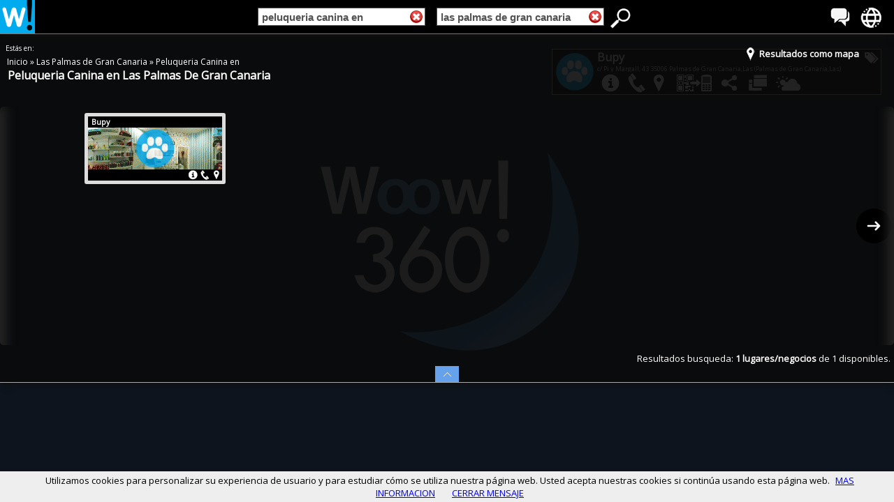

--- FILE ---
content_type: text/html; charset=utf-8
request_url: https://woow360.com/es/peluqueria-canina-en+las-palmas-de-gran-canaria/
body_size: 18014
content:
<!DOCTYPE html>
<html xmlns="http://www.w3.org/1999/xhtml" xml:lang="es" lang="es" ><head>
<meta http-equiv="Content-Type" content="text/html;charset=utf-8" />
<title>Peluqueria Canina en Las Palmas de Gran Canaria - Woow 360!</title>
<meta name="description" content="Encuentra peluqueria canina en Las Palmas De Gran Canaria en Woow 360! - Tu guía visual 360 de negocios, empresas, turismo y ocio..." />
<meta name="Keywords" content="peluqueria canina en Las Palmas De Gran Canaria" />
<meta name="viewport" id="viewOKOK" content="width=device-width, initial-scale=1 , maximum-scale=1"  />
<link type="image/x-icon" href="https://woow360.com/favicon.ico" rel="icon" />
<link type="image/x-icon" href="https://woow360.com/favicon.ico" rel="shortcut icon" />
<link rel="shortcut icon" href="/favicon.ico" type="image/x-icon" />
<link rel="apple-touch-icon" href="/apple-touch-icon.png" />
<link rel="apple-touch-icon" sizes="57x57" href="/apple-touch-icon-57x57.png" />
<link rel="apple-touch-icon" sizes="72x72" href="/apple-touch-icon-72x72.png" />
<link rel="apple-touch-icon" sizes="76x76" href="/apple-touch-icon-76x76.png" />
<link rel="apple-touch-icon" sizes="114x114" href="/apple-touch-icon-114x114.png" />
<link rel="apple-touch-icon" sizes="120x120" href="/apple-touch-icon-120x120.png" />
<link rel="apple-touch-icon" sizes="144x144" href="/apple-touch-icon-144x144.png" />
<link rel="apple-touch-icon" sizes="152x152" href="/apple-touch-icon-152x152.png" />
<link rel="canonical" href="https://woow360.com/es/veterinarios-mascotas+las-palmas-de-gran-canaria/"/>
<base href="https://woow360.com/" />
<link href="https://woow360.com/css3/95ffidenormal4.1.css" rel="stylesheet" type="text/css" /><link href='https://fonts.googleapis.com/css?family=Open+Sans' rel='stylesheet' type='text/css'>

<style type="text/css">
h1 {line-height: 0px;margin-top: 9px;}
</style>
<meta property="og:image" content="https://woow360.com/files/upload/client/imagenfacebook.php?id=1531" />

<link rel='alternate' hreflang='es' href='http://es.woow360.com/peluqueria-canina-en/las-palmas-de-gran-canaria/' />
<link rel='alternate' hreflang='ca' href='http://es-ca.woow360.com/argument-exceptionmethod-translate-parameter-me/las-palmas-de-gran-canaria/' />
<link rel='alternate' hreflang='gl' href='http://es-gl.woow360.com/argument-exceptionmethod-translate-parameter-me/las-palmas-de-gran-canaria/' />
<link rel='alternate' hreflang='en' href='http://es-en.woow360.com/argument-exceptionmethod-translate-parameter-me/las-palmas-de-gran-canaria/' />
<link rel='alternate' hreflang='fr' href='http://es-fr.woow360.com/argument-exceptionmethod-translate-parameter-me/las-palmas-de-gran-canaria/' />
<link rel='alternate' hreflang='it' href='http://es-it.woow360.com/argument-exceptionmethod-translate-parameter-me/las-palmas-de-gran-canaria/' />
<link rel='alternate' hreflang='ro' href='http://es-ro.woow360.com/argument-exceptionmethod-translate-parameter-me/las-palmas-de-gran-canaria/' />
<link rel='alternate' hreflang='pt' href='http://es-pt.woow360.com/argument-exceptionmethod-translate-parameter-me/las-palmas-de-gran-canaria/' />
<meta property="og:title" content="Peluqueria Canina en Las Palmas De Gran Canaria - Woow 360!" />
<meta property="og:description" content="Encuentra peluqueria canina en Las Palmas De Gran Canaria en Woow 360! - Tu guía visual 360 de negocios, empresas, turismo y ocio..." />
<meta property="og:type" content="article" />
<meta property="og:url" content="https://woow360.com/es/peluqueria-canina-en+las-palmas-de-gran-canaria/" />
<meta property="og:video" content="https://woow360.com/portal/pano/visualiza/woow360.swf?pano=https://woow360.com/portal/pano/visualizaxmlFASE4.php?idpan=1531" />
<meta property="og:video:type" content="application/x-shockwave-flash" />
<meta property="og:video:height" content="700" />
<meta property="og:video:width" content="1024" />
</head>

<body onLoad="scrollactivo();" >
<div class="cabeceraprincipal30"  >
<div id="bononeswoow360" class="botonesprincipal30">
<div class="spritenuevo-idiomas" data-tooltip="Idiomas" onclick="muestratip30('menuidiomas')" onmouseover="vertooltipseguro('toolidiomas','menuidiomas')" onmouseout="ocultartooltip('toolidiomas');">

<div id="toolidiomas" class="tooltip" style="display:none;z-index:1000;">
<div id="toolidiomas2" class="tooltip2">Idiomas<div  class="tooltip2cabe"></div></div>
</div>

<div id='menuidiomas' class='cssmenu' style='display: none;'>
<ul>
<li><a rel="nofollow" href='http://es.woow360.com' hreflang='es'><span><b>Español</b></span></a></li>
<li><a rel="nofollow" href='http://es-ca.woow360.com' hreflang='ca'><span>Català</span></a></li>
<li><a rel="nofollow" href='http://es-gl.woow360.com' hreflang='gl'><span>Galego</span></a></li>
<li><a rel="nofollow" href='http://es-en.woow360.com' hreflang='en'><span>English</span></a></li>
<li><a rel="nofollow" href='http://es-fr.woow360.com' hreflang='fr'><span>Français</span></a></li>
<li><a rel="nofollow" href='http://es-it.woow360.com' hreflang='it'><span>Italiano</span></a></li>
<li><a rel="nofollow" href='http://es-ro.woow360.com' hreflang='ro'><span>Română</span></a></li>
<li><a rel="nofollow" href='http://es-pt.woow360.com' hreflang='pt'><span>Português</span></a></li>
</ul>
<div onclick="subemenus()" class="botonocultar2">
</div>
</div>
	
</div>
<div class="spritenuevo-mundo" data-tooltip="Paises" onclick="muestratip30('menupaises')" onmouseover="vertooltipseguro('toolpaises','menupaises')" onmouseout="ocultartooltip('toolpaises');">

<div id="toolpaises" class="tooltip" style="display:none;z-index:1000;">
<div id="toolpaises2" class="tooltip2">Países<div  class="tooltip2cabe"></div></div>
</div>

<div id='menupaises' class='cssmenu' style="display:none">
<ul>
<li><a rel="nofollow" href='http://es.woow360.com'><span>España</span></a></li>
<li><a rel="nofollow" href='http://it.woow360.com'><span>Italia</span></a></li>
<li><a rel="nofollow" href='http://us.woow360.com'><span>Estados Unidos de América</span></a></li>
<li><a rel="nofollow" href='http://ar.woow360.com'><span>Argentina</span></a></li>
<li><a rel="nofollow" href='http://gm.woow360.com'><span>Gambia</span></a></li>
<li><a rel="nofollow" href='http://ad.woow360.com'><span>Andorra la Vella</span></a></li>
<li><a rel="nofollow" href='http://co.woow360.com'><span>Colombia</span></a></li>
<li><a rel="nofollow" href='http://fr.woow360.com'><span>Francia</span></a></li>
<li><a rel="nofollow" href='http://mm.woow360.com'><span>Myanmar</span></a></li>
</ul>
<div onclick="subemenus()" class="botonocultar2">
</div>
</div>
	
</div>    
</div>
<div id="logowoow360" class="logoprincipal30">
<div data-tooltip="Woow 360!" onmouseover="vertooltip3('toolwoow',-25)" onmouseout="ocultartooltip('toolwoow');">

<div id="toolwoow" class="tooltip" style="display:none;z-index:1000;">
<div id="toolwoow2" class="tooltip4">Woow 360!<div id="flechatoolwoow"  class="tooltip2cabe"></div></div>
</div>
<a onclick="if (VERIFICAINTERNET()!=0) {window.location='https://woow360.com/es/';}" href="https://woow360.com/es/">
<img src="./imagenes3.0/logo-woow360-304.png" height="48" width="50" alt="Woow 360!" />  
</a>      
</div> 
<div style="top: 14px;left: 58px;position: absolute;">
<div id="gplunormal" class="g-plusone" data-size="medium" data-href="https://woow360.com/es/"></div>
</div>
<!-- Place this tag after the last +1 button tag. -->
<script type="text/javascript">
window.___gcfg = {lang: 'es'};
(function() {
var po = document.createElement('script'); po.type = 'text/javascript'; po.async = true;
po.src = 'https://apis.google.com/js/plusone.js';
var s = document.getElementById('gplunormal'); s.parentNode.insertBefore(po, s);
})();
</script>
</div>
<div class="cajafacegral">
<div style="float:left">
<iframe src="//www.facebook.com/plugins/like.php?href=https%3A%2F%2Fwww.facebook.com%2Fwoow360&amp;send=false&amp;layout=button_count&amp;width=180&amp;show_faces=true&amp;font&amp;colorscheme=light&amp;action=like&amp;height=21&amp;appId=222907517747788" class="frameface" ></iframe>
</div>
</div>
<div id="busquedawoow360" class="busquedaprincipal30"  onclick="">
<form name="buscar" action="JavaScript:void(0);">
<div class="cajainput1">
<div id="ANULA_CAT" class="botonanulacss" style=" display:; " ><img width="18" height="18" alt="Anular" src="https://woow360.com/imagenes/anular-x2.png" onclick="clickcate();anulaCAT();muestrabuscador();clickcate();" /></div>
<input 
type="text" 
id="tags" 
name="campocategoria" 
value="peluqueria canina en "
onblur="fillInput2(this);rebuscaCAT(document.buscar.campocategoria.value);" 
onclick="clickcate();muestrabuscador();clearInput('');"
onKeyDown="return pulsarCAT(event)"
class="campoinput1"/>                
</div>
<div class="cajapeque1">
&nbsp;
</div>
              
<div class="cajainput2">
<div id="ANULA_LUG" class="botonanulacss" style="display:;" ><img width="18" height="18" alt="Anular" src="https://woow360.com/imagenes/anular-x2.png"  onclick="clicklugar();anulaLUG();muestrabuscador();clicklugar();"/></div>
<input 
type="text" 
id="tagsLUG" 
name="campolugares" 
value="las palmas de gran canaria" 
onblur="fillInput3(this);rebuscaLUG(document.buscar.campolugares.value);" 
onclick="clicklugar();muestrabuscador();clearInput('');"
onKeyDown="return pulsarLUG(event)"
class="campoinput2"/>
</div>
              
<div id="DATOSFORM" >
<input type="hidden" name="PAGINA" value="0"/>
<input type="hidden" name="TEXTO" value=""/>
<input type="hidden" id="CAMLUG" name="ZONA" value="52"/>
<input type="hidden" name="FILAS" value="1"/>
<input type="hidden" name="CONTADOR1" value="0"/>
<input type="hidden" name="CONTADOR2" value="0"/>
<input type="hidden" name="TIEMPO" value="1768993900"/>
<input type="hidden" name="RESULTADO" value="1"/>
<input type="hidden" id="CAMETI" name="ETIQUETA" value="902"/>
<input type="hidden" name="AZAR" value="0"/>
<input type="hidden" name="LAT" value="0"/>
<input type="hidden" name="LON" value="0"/>
</div>
<input type="hidden" name="POSICIONMAPA" value="0"/>
</form>

<div style="float:right;" class="spritenuevo-busca" id="iconobuscadorok" data-tooltip="Buscador" onclick="botonbusca();" onmouseover="vertooltipseguro('toolbuscador','menuresultados')" onmouseout="ocultartooltip('toolbuscador');">

<div id="toolbuscador" class="tooltip" style="display:none;z-index:1000;">
<div id="toolbuscador2" class="tooltip2">Mostrar Buscador<div  class="tooltip2cabe"></div></div>
</div>
</div>
</div>
</div>
<div id="IDPRINCIPALOK2" ></div>
<div id="yabuscadormovilOK" style=""><div style="width:100%; height:5px;">&nbsp;</div>
</div>
<div id='scroldd1' class="scrollmax">
<div id='menuresultados' class='cssmenu2' onmouseover="document.getElementById('iconobuscadorok').className = 'spritenuevo-buscaOK'" onmouseout="document.getElementById('iconobuscadorok').className = 'spritenuevo-busca'" style="display:block">

<div id="esperaanima" class="loading" style="display:none;">
</div>


<!-- XCXCXCX 902-peluqueria canina en $1-52-las palmas de gran canaria -->


<div onclick="muestramapafichas()" id="mapapestana" class="pestanamapa2" >
  <div class="cssmenuMAPA">
  <span id="vermapaFF" style="display:">
    <img width="15" height="20" alt="Resultados como mapa" src="imagenes3.0/iconomapaNEW.png">
    <b style="bottom: 5px;position: relative;">Resultados como mapa</b>
  </span>
  <span id="verfichasFF" style="display:none">
    <img width="30" height="20" alt="Resultados como fichas" src="imagenes3.0/iconofichasNEW.png">
    <b style="bottom: 5px;position: relative;">Resultados como fichas</b>
  </span>
  </div>
</div>
<div id="DONDEESTASCABECERA1" class="cabeceradondeestas" >
  <div id="cc_estas" class="divccestas">
                            &nbsp;Estás en:
  </div>
  <div id="migasdepan" class="miguitas" style="">
<div itemtype="http://data-vocabulary.org/Breadcrumb" >

  <span typeof="v:Breadcrumb">
    <a onclick="anulaCATLUG();stop(event);enfoco(this);" class="enlacesok4" href="https://woow360.com/es/" rel="v:url" property="v:title">
      Inicio
    </a> »
  </span>    
  <span typeof="v:Breadcrumb">
    <a onclick='clicr(&#39;https://woow360.com/es/las-palmas-de-gran-canaria/&#39;,0,&#39;&#39;,52,&#39;las palmas de gran canaria&#39;,event);stop(event);' class="enlacesok4" href="https://woow360.com/es/las-palmas-de-gran-canaria/" rel="v:url" property="v:title">
      Las Palmas de Gran Canaria
    </a> »
  </span>   
  <span typeof="v:Breadcrumb">
    <a onclick='clicr(&#39;https://woow360.com/es/peluqueria-canina-en/&#39;,902,&#39;peluqueria canina en $1&#39;,8,&#39;&#39;,event);stop(event);' class="enlacesok4" href="https://woow360.com/es/peluqueria-canina-en/" rel="v:url" property="v:title">
      Peluqueria Canina en 
    </a> 
  </span></div>
  </div>
  <div id="dd_estas" class="cajaddestas"><h1>Peluqueria Canina en  Las Palmas De Gran Canaria</h1>
  </div>
  <div id="pluszonas" class ="botonmasuno" style="">
  <div class="g-plusone" data-size="medium" data-href="https://woow360.com/es/veterinarios-mascotas+las-palmas-de-gran-canaria/"></div>
<script type="text/javascript">
  window.___gcfg = {lang: 'es'};
  (function() {
    var po = document.createElement('script'); po.type = 'text/javascript'; po.async = true;
    po.src = 'https://apis.google.com/js/plusone.js';
    var s = document.getElementsByTagName('script')[0]; s.parentNode.insertBefore(po, s);
  })();
</script>

</div>



</div>

<div class="espacioboth" ></div>
<div class="sugerencias" ><div id="camposugerencia"></div><br></div>

<div id="listapanoramicas" style = "position: relative;display:block;margin-bottom: 30px;">
    <div id="tS2" class="jThumbnailScroller">
        <div id="tS2OK" class="jTscrollerContainer" style="" onscroll="oculta_muestra();"  >
            <div id="campook2" style="width:425px;" class="jTscroller">
             
			 <div class="columna" style='width:101px;'></div><div class='columnanego'><div class="cajabase">
<div class="cajanegocio" itemscope itemtype="http://schema.org/AnimalShelter">
<div class="miniatura" ><a  onclick="cliccaja(event,'https://woow360.com/es/veterinarios-mascotas+las-palmas-de-gran-canaria/bupy-p-1531.html','1',1531,'176899390095314322626',0);stop(event);"  href="https://woow360.com/es/veterinarios-mascotas+las-palmas-de-gran-canaria/bupy-p-1531.html"><h2 itemprop="name">Bupy</h2></a></div>
<meta itemprop="image" content="http://www.espaciovision.es/tourvirtual/indice/upload/client/imagenfacebook.php?id=1531">
<div class="cajaneg2XX">	
<div class="cajalogo3S">
<div  onclick="cliccaja(event,'https://woow360.com/es/veterinarios-mascotas+las-palmas-de-gran-canaria/bupy-p-1531.html','1',1531,'176899390095314322626',0);stop(event);"  class="iconotipo" style="background-image: url(./portal/images/NEW-animales-AZUL.png);"> </div>
<a  onclick="cliccaja(event,'https://woow360.com/es/veterinarios-mascotas+las-palmas-de-gran-canaria/bupy-p-1531.html','1',1531,'176899390095314322626',0);stop(event);"  href="https://woow360.com/es/veterinarios-mascotas+las-palmas-de-gran-canaria/bupy-p-1531.html"><img width="192" title="Bupy - 928939429 - c/ Pi y Margall, 43" alt="Bupy - 928939429 - c/ Pi y Margall, 43" height="60" src="https://woow360.com//portal/mini360v2/p-1531.gif" /> </a>
</div>
<div class="cajaneg3XX"> <!-- fondo imagen en movil -->
<div  onclick="cliccaja(event,'https://woow360.com/es/veterinarios-mascotas+las-palmas-de-gran-canaria/bupy-p-1531.html','1',1531,'176899390095314322626',0);stop(event);"  class="iconotipo2" style="background-image: url(./portal/images/NEW-animales-AZUL.png);"> 
</div>
<img width="192" height="60" src="https://woow360.com//portal/mini360v2/p-1531.gif">
</div>  <!-- fondo imagen en movil -->
<div class="cajaneg4XX">
<div  onclick="cliccaja(event,'https://woow360.com/es/veterinarios-mascotas+las-palmas-de-gran-canaria/bupy-p-1531.html','1',1531,'176899390095314322626',0);stop(event);"  id="telefonominibu1531" class="textominiaturaODES"    >
Tel: <span itemprop="telephone">928939429</span><br/><div itemprop="geo" itemscope itemtype="http://schema.org/GeoCoordinates"><meta itemprop="latitude" content="28.13247489929199218750" /><meta itemprop="longitude" content="-15.43292331695556640625" /></div>
</div>
<div  onclick="cliccaja(event,'https://woow360.com/es/veterinarios-mascotas+las-palmas-de-gran-canaria/bupy-p-1531.html','1',1531,'176899390095314322626',0);stop(event);"  id="direccionminibu1531" class="textominiaturaODES"  itemprop="address" itemscope itemtype="http://schema.org/PostalAddress" >
<span itemprop="streetAddress">c/ Pi y Margall, 43</span><br/><span itemprop="postalCode">35006</span> <span itemprop="addressLocality">Palmas de Gran Canaria,Las</span> (Palmas de Gran Canaria,Las)
</div>
<div  onclick="cliccaja(event,'https://woow360.com/es/veterinarios-mascotas+las-palmas-de-gran-canaria/bupy-p-1531.html','1',1531,'176899390095314322626',0);stop(event);"  id="informacionminibu1531" class="textominiaturaDES"  >
<div  class="textominiatura2"  itemprop="description" >
Hacemos todo tipo de corte. - Corte comercial - Corte de exposición Peluquera titulada. Venta de accesorios. Cosmética de alta gama. Horarios de lunes a viernes: de 9:30 a 13:30 y de 16:00 a 20:00...
</div>
</div>			
</div>	
</div>
<div class="miniaturapie" >
<img width="16" height="16" alt="Direccion y ubicacion" class="botm" src="https://woow360.com/imagenes/mini-ubicacion.png"
onmouseover="camcajam1(1,'bu1531')"
onmouseout="camcajam0(1,'bu1531')">
<img width="17" height="16" alt="Telefonos" class="botm" src="https://woow360.com/imagenes/mini-telefono.png"
onmouseover="camcajam1(2,'bu1531')"
onmouseout="camcajam0(2,'bu1531')">
<img width="17" height="16" alt="Informacion y descripcion" class="botm" src="https://woow360.com/imagenes/mini-informacion.png"
onmouseover="camcajam1(3,'bu1531')"
onmouseout="camcajam0(3,'bu1531')">
</div>
<div class="cajaneg5XX">
<img width="16" height="16" alt="Direccion y ubicacion" class="botmini" src="https://woow360.com/imagenes/mini-ubicacion.png"
onclick="camcajamovY(2,'bu1531')">
<img width="17" height="16" alt="Telefonos" class="botmini" src="https://woow360.com/imagenes/mini-telefono.png"
onclick="camcajamovY(3,'bu1531')">
<img width="17" height="16" alt="Informacion y descripcion" class="botmini" src="https://woow360.com/imagenes/mini-informacion.png"
onclick="camcajamovY(1,'bu1531')">
</div>
</div>
</div><div class="columna"  style='width:101px;'></div></div><div class='columna2'></div>
			 
            </div>
        </div>
        
        <div class="botonES">
            <div id="botonL" onClick="muevescrollizq();" class="jTscrollerPrevButton" style="display:none;left: -6px;">
        </div>        	

        </div>
		<div class="sombraizq">	
        </div>
        
        <div class="botonES">
            <div id="botonR" onClick="muevescrollder();" class="jTscrollerNextButton" style="right: -6px;">
        </div>

        </div>
		<div class="sombrader">	
        </div>
        <div id="botonRESET" onClick="muevescrollacero();" class="jTscrollerRESETButton"></div>
    </div>
    
    <div id="resultados" class="cajaresultados">
    Resultados busqueda: <b>1 lugares/negocios</b> de 1 disponibles. 

    </div> 
</div>   

<div id="maparesultados" style = "position: relative;margin-bottom: 40px;margin-top: -7px;display:none">
    
				<div id="mapagoogle2" class="mapagoogleOK" style="border: 5px solid #ddd;-moz-border-radius: 3px;-webkit-border-radius: 3px;border-radius: 3px;margin-left: 75px;margin-right: 75px;" >
				</div>       

</div>

<div
onclick="subemenus()"
class="botonocultar">
</div>
<div class="publicidad">

</div>
</div>
</div>

  
<script type="text/javascript">
var e = myWidth = window.innerWidth;
if (e<731) {document.getElementById("menuresultados").style.display = "block";} 
</script><div id="esperamovil" class="esperamovilcs" style="display:none;">
</div>

<div id="sininternet" class="sininternetcs" style="display:none;">
<!--googleoff: all -->
<div class="sininternetcs2">
Error en la conexión a Internet. Por favor verifica la conexión de tu dispositivo.<br />
<br />
<a class="etiquetasmovilaz"  href="javascript:cierrasininternet();"> 
CERRAR<br /></a>
<!--googleon: all -->
</div>
</div>


<div id="appandriod" class="sininternetcs" style="display:none;">
<!--googleoff: all -->
<div class="sininternetcs33">
Instala nuestra <font color="#00abf0"><b>APP Woow 360!</b></font> para Android, con mejores funciones, más velocidad, mejor integración y mayor calidad de visualización 360.<br>
APP Disponible en 9 idiomas. 
<br><br>
Haz clic <a class="etiquetasmovilaz" href="https://play.google.com/store/apps/details?id=com.woow360espana.project">AQUI</a> para acceder al Play Store.
<br>

<br />
<br />
<a class="etiquetasmovilaz"  href="javascript:cierraAPPaviso();"> 
CERRAR<br /></a>
y no mostrar mas ese mensaje.

<!--googleon: all -->
</div>
</div>






<div class="panofulltotal" id="panoVERI" onclick="subemenus()" style="width:100%;overflow: hidden;position:absolute;bottom:0px;top:49px;">
<div id="pano" style="z-index:-1;width:100%;height:100%;">
<noscript>
<div style="width:100%;height:100%;"><br/><br/><br/><br/>
ERROR:<br/><br/>Javascript no esta activado y es necesario para visualizar las imagenes.<br/><br/>
</div>
</noscript>

</div>
</div>

<div id="draggable" class="campoinfopano"  >
	<div style="margin-left: 20px;margin-top: 20px;border:1px solid #aaa;width:470px;height:64px;background:#000;color:#fff;box-shadow: 2px 2px 10px #111;">
	
<div id="otros" style="float: left;width:440px; height:32px;"><!-- D4  -->

	<div id="logonegocio" style="float: left;width:64px; height:64px;">
	
<div style="
background-image:url(./portal/images/NEW-animales-AZUL.png);
background-repeat:no-repeat; 
background-position: -5px -5px;
background-size: 73px;
width:64px;height:64px;
cursor: move;
"></div>
	</div>

	<div onclick="xajax_cuentavisita('176899390095314322626','informacion',document.getElementById('campomasinformacion').style.display);" id="tituloGENERAL" style="top: 0px;width:350px;overflow:hidden;height:32px;">		
			<div id="titulo" style="white-space:nowrap;" class="zonapanoTITULO">
					<b><b>Bupy</b></b>
			</div>
			<div id="titulo2" style="white-space:nowrap;" class="zonapanoTITULODIRECCION">
					c/ Pi y Margall, 43 35006 Palmas de Gran Canaria,Las (Palmas de Gran Canaria,Las)
			</div>
			<img onclick="mostrardiv('campoetiquetas');" width="22" height="21" style="position:absolute;top:25px;right:20px;" src="imagenes/etiquetas.png">
	</div>

	<div id="IDcampomasinformacion" style="margin-left:3px;" data-tooltip="Información adicional" onclick="xajax_cuentavisita('176899390095314322626','informacion',document.getElementById('campomasinformacion').style.display);verificaaltura();mostrardiv('campomasinformacion');" class="sprite-mas-informacion-png" onmouseover="vertooltip('toolinfo')" onmouseout="ocultartooltip('toolinfo');">

<div id="toolinfo" class="tooltip" style="display:none;z-index:1000;">
<div id="toolinfo2" class="tooltip3">Información adicional<div id="flechatoolinfo"  class="tooltip2cabe"></div></div>
</div>

	</div>

	<div id="IDcampotelefono" style="margin-left:3px;" data-tooltip="Teléfono" onclick="xajax_cuentavisita('176899390095314322626','telefono',document.getElementById('campotelefono').style.display);mostrardiv('campotelefono');" class="sprite-telefono-png" onmouseover="vertooltip('tooltelefono')" onmouseout="ocultartooltip('tooltelefono');">
	
<div id="tooltelefono" class="tooltip" style="display:none;z-index:1000;">
<div id="tooltelefono2" class="tooltip3">Teléfono<div id="flechatooltelefono"  class="tooltip2cabe"></div></div>
</div>

	</div>

	<div id="IDcampogooglemaps" style="margin-left:3px;" data-tooltip="Mapa" onclick="xajax_cuentavisita('176899390095314322626','mapagoogle',document.getElementById('campogooglemaps').style.display);mostrardiv('campogooglemaps');" class="sprite-google-maps-png"  onmouseover="vertooltip('toolmapas')" onmouseout="ocultartooltip('toolmapas');">
	
<div id="toolmapas" class="tooltip" style="display:none;z-index:1000;">
<div id="toolmapas2" class="tooltip3">Mapa<div id="flechatoolmapas"  class="tooltip2cabe"></div></div>
</div>

	</div>

	<div id="IDcampocodigoqr" style="margin-left:5px;"  data-tooltip="Código QR" onclick="xajax_cuentavisita('176899390095314322626','codigoqr',document.getElementById('campocodigoqr').style.display);mostrardiv('campocodigoqr');" class="sprite-qr-a-movil-png" onmouseover="vertooltip('toolcodigoqr')" onmouseout="ocultartooltip('toolcodigoqr');">
	
<div id="toolcodigoqr" class="tooltip" style="display:none;z-index:1000;">
<div id="toolcodigoqr2" class="tooltip3">Código QR<div id="flechatoolcodigoqr"  class="tooltip2cabe"></div></div>
</div>

	</div>
		
	<div id="IDcampocompartir" style="margin-left:5px;" data-tooltip="Compartir" onclick="xajax_cuentavisita('176899390095314322626','compartir',document.getElementById('campocompartir').style.display);mostrardiv('campocompartir');" class="sprite-compartir-png"  onmouseover="vertooltip('toolcompartir')" onmouseout="ocultartooltip('toolcompartir');">
	
<div id="toolcompartir" class="tooltip" style="display:none;z-index:1000;">
<div id="toolcompartir2" class="tooltip3">Compartir<div id="flechatoolcompartir"  class="tooltip2cabe"></div></div>
</div>

	</div> 
		
	<div id="IDcampogaleria" style="margin-left:8px;" data-tooltip="Lugares cercanos" onclick="xajax_cuentavisita('176899390095314322626','galeria',document.getElementById('campogaleria').style.display);mostrardiv('campogaleria');" class="sprite-galeria2-png"  onmouseover="vertooltip('toolgaleria')" onmouseout="ocultartooltip('toolgaleria');">
	
<div id="toolgaleria" class="tooltip" style="display:none;z-index:1000;">
<div id="toolgaleria2" class="tooltip3">Lugares cercanos<div id="flechatoolgaleria"  class="tooltip2cabe"></div></div>
</div>

	</div> 
		
	<div id="IDcampoprevision" style="margin-left:5px;" data-tooltip="Previsión clima" onclick="cargaclima();xajax_cuentavisita('176899390095314322626','previsiontiempo',document.getElementById('campoprevision').style.display);mostrardiv('campoprevision');"  class="sprite-prevision-png"  onmouseover="vertooltip('toolclima')" onmouseout="ocultartooltip('toolclima');">
	
<div id="toolclima" class="tooltip" style="display:none;z-index:1000;">
<div id="toolclima2" class="tooltip3">Previsión clima<div id="flechatoolclima"  class="tooltip2cabe"></div></div>
</div>

	</div>	

	<div id="googleplus2" style="float: right;width: 69px;height: 26px;margin-top: 7px;margin-left: 10px;overflow:hidden;position: absolute;right: 30px;"><!-- D4 https://woow360.com/es/veterinarios-mascotas+las-palmas-de-gran-canaria/bupy-p-1531.html  -->
		<div class="g-plusone" data-size="medium" data-href="https://woow360.com/es/veterinarios-mascotas+las-palmas-de-gran-canaria/bupy-p-1531.html"></div>
		<!-- Place this tag after the last +1 button tag. -->
		<script type="text/javascript">
		  window.___gcfg = {lang: 'es'};
		  (function() {
			var po = document.createElement('script'); po.type = 'text/javascript'; po.async = true;
			po.src = 'https://apis.google.com/js/plusone.js';
			var s = document.getElementsByTagName('script')[0]; s.parentNode.insertBefore(po, s);
		  })();
		</script>			
	</div>


<!--
<div class="sprite-carta-menu-png"></div>
	<div class="sprite-carta-vinos-png"></div>
	<div class="sprite-hotel-reservas-png"></div>
	<div class="sprite-precios-png"></div>
	<div class="sprite-servicios-png"></div>-->

	
</div><!-- D4  --> 
	
	

	</div>
	
<div id="campomasinformacion" style="z-index: 120;position: absolute;left: 20px;display:none;">
<div class="campomasinformacionOK">
<b>INFORMACIÓN:</b><br />
<div id="CAMBIAMASINFORMACION" style="overflow: auto;max-height:450px;">
<!--googleoff: all -->

						<div>
						<span class="tamano1"><strong><span>Bupy</span></strong></span><br/>
						<br/>
						<span><body><p>Hacemos todo tipo de corte.&#13;<br />
&#13;<br />
   - Corte comercial&#13;<br />
   - Corte de exposición&#13;<br />
&#13;<br />
Peluquera titulada.&#13;<br />
Venta de <a href="https://yub.store/es/moda/complementos" class="enlacesok2">accesorios</a>.&#13;<br />
<a href="https://yub.store/es/belleza" class="enlacesok2">Cosmética</a> de alta gama.&#13;<br />
&#13;<br />
Horarios de lunes a viernes:&#13;<br />
de 9:30 a 13:30 y de 16:00 a 20:00.&#13;<br />
Sábados de 9:30 a 13:30.</p></body></span>
						<br/><br/>
						<b>Dirección:</b>
						
						<div>
						<span class="tamano2">
							<span>c/ Pi y Margall, 43</span>
							<br/>
							<span>35006</span>,
							<span>Palmas de Gran Canaria,Las</span>
							</span>
					  	</div>
					  	
						<br/>
						<div>
						Latitud: 28.132<br/>
						Longitud: -15.433<br/>
					
						</div>
											
						</div>
						
<!--googleon: all -->
</div>
</div>
</div>
	
<div id="campotelefono" style="z-index: 120;position: absolute;left: 20px;display:none;">
<div class="campomastelefonoOK">
<div id="CAMBIATELEFONO">
<!--googleoff: all -->
<br/><b>Teléfono: </b><font size="3"><span>928939429</span></font><br/><br/>
<!--googleon: all -->
</div>
</div>
</div>

	
<div id="campogooglemaps" style="z-index: 120;position: absolute;left: 20px;display:none;">
<div class="campomasgooglemapsOK">
<div id="CAMBIAGOOGLEMAPS">
<div style="width: 440px;height: 300px;" id="map"></div>

</div>
<div id="CAJADIRECCION">
<!--googleoff: all -->

<div style="">
						<br><b>Dirección:</b>
						
						<div>
						<span class="tamano2">
							<span>c/ Pi y Margall, 43</span>
							<span>35006</span>,
							<span>Palmas de Gran Canaria,Las</span>
							</span>
					  	</div>
					  	
						<br/>
						<div>
						Latitud: 28.132, Longitud: -15.433<br/>
					
						</div>
</div>											
						
						
<!--googleon: all -->
</div>

</div>
</div>


	
<div id="campoprevision" style="z-index: 120;position: absolute;left: 20px;display:none;">
<div class="campoprevisionOK">
<b><span class="mayuscula">PREVISION METEORÓLOGICA:</span></b><br />
<div id="CAMBIAPREVISION">
<br><br><center><img width="40" height="40" src="https://woow360.com/imagenes/loading4.gif"></center><br>
</div>
</div>
</div>

	
<div id="campocodigoqr" style="z-index: 120;position: absolute;left: 20px;display:none;">
<div class="campoqr">
<!--googleoff: all -->
<b>ETIQUETA QR:</b><br />Escanea este codigo QR con tu SmartPhone:
<div id="CAMBIAQR" style=" width:250px; height:213px;">
<img height="203" width="203" alt="Codigo QR o Bidi del negocio o lugar" title="Codigo QR o Bidi del negocio o lugar" class="imagencentrada" src="./portal/pano/imagenqr.php?id=1531&urlcano=https%3A%2F%2Fwoow360.com%2Fes%2Fveterinarios-mascotas%2Blas-palmas-de-gran-canaria%2Fbupy-p-1531.html" />
</div>
y llévate toda la información de este lugar/negocio en tu telefono.
<!--googleon: all -->
</div>
</div>


	
<div id="campocompartir" style="z-index: 120;position: absolute;left: 20px;display:none;">
<div class="campocompartirOK">
<b>COMPARTE ESTE LUGAR O NEGOCIO:</b><br />
<div id="CAMBIACOMPARTIR">
<!--googleoff: all -->
	<br />
<div class="cajaredes">
<img class="imagenredes" src="https://woow360.com/portal/pano/visualiza/face.png"  width="18" height="18" alt="Compartir en Facebook"/><a class="enlacesok2" href="http://www.facebook.com/sharer.php?u=https://woow360.com/es/veterinarios-mascotas+las-palmas-de-gran-canaria/tu-gu-iacute-a-visual-360-de-negocios-empresas-y-turismo-p-1531.html" target="_blank" rel="nofollow">Compartir en Facebook</a>
</div>
<br/>
<div class="cajaredes">
<img class="imagenredes" src="https://woow360.com/portal/pano/visualiza/tw.png"  width="18" height="18" alt="Compartir en Twitter"/><a class="enlacesok2" href="http://twitter.com/home/?status=Tu%20gu&iacute;a%20visual%20360%20de%20negocios,%20empresas%20y%20turismo%20en%20Woow%20360!%20en%20http://w360.me/p-1531" target="_blank" rel="nofollow">Compartir en Twitter</a>
</div>
<br/>
<div class="cajaredes">
<img class="imagenredes" src="https://woow360.com/imagenes/googleplus.png" width="18" height="18"  alt="Compartir en Google+"/><a class="enlacesok2" href="https://plus.google.com/share?url=https://woow360.com/es/veterinarios-mascotas+las-palmas-de-gran-canaria/bupy-p-1531.html" target="_blank" rel="nofollow">Compartir en Google+</a>
</div>
<br/>
<div class="cajaredes">
<img class="imagenredes" src="https://woow360.com/imagenes/likedin.png" width="18" height="18"  alt="Compartir en Linkedin"/><a class="enlacesok2" href="http://www.linkedin.com/shareArticle?url=https://woow360.com/es/veterinarios-mascotas+las-palmas-de-gran-canaria/bupy-p-1531.html" target="_blank" rel="nofollow">Compartir en Linkedin</a>
</div>
<br/>
<div class="cajaredes">
<img class="imagenredes" src="https://woow360.com/imagenes/tuentiboton.png" width="18" height="18"  alt="Compartir en Tuenti"/><a class="enlacesok2" href="http://www.tuenti.com/share?url=http://w360.me/p-1531" target="_blank" rel="nofollow">Compartir en Tuenti</a>
</div>
<br/>
<div class="cajaredes">
<img class="imagenredes" src="https://woow360.com/imagenes/link.png" width="18" height="18"  alt="Link a la panorámica"/><a class="enlacesok2" onclick="xajax_menuidioma2('/','44');" href="https://woow360.com/es/veterinarios-mascotas+las-palmas-de-gran-canaria/bupy-p-1531.html" target="_blank" rel="nofollow">Link a la panorámica</a>
</div>
<div class="cajaredes">
<input onclick="highlight(this)" style="width: 220px;margin-left: 21px;" type="text" value="http://w360.me/p-1531">
</div>

<!--googleon: all -->
</div>
</div>
</div>

	
<div id="campogaleria" style="z-index: 120;position: absolute;left: 20px;display:none;">
<!--googleoff: all -->
<div id="CAMBIAANCHOGALERIA" class="campogaleriasOK" >
<div id="CAMBIAGALERIATITULO"><b>Bupy</b></div>
<div style="width:440px; height:5px;"></div>
<div id="CAMBIAGALERIA">
<div id="NUEVOtS2" class="" style="
width: 440px;
height: 112px;
overflow: auto;
clear:both;
text align: center;
margin :auto;
color:#fff;
">
<div class="NUEVOjTscroller" style="height: 80px;">

<div style="float:left;width:202px;margin-right: 10px;">
<div class="cajanegocio" itemscope itemtype="http://schema.org/AnimalShelter">
<div class="miniatura" ><a  onclick="cliccaja(event,'https://woow360.com/es/veterinarios-mascotas+las-palmas-de-gran-canaria/bupy-p-1531.html','1',1531,'176899390095314322626',0);stop(event);"  href="https://woow360.com/es/veterinarios-mascotas+las-palmas-de-gran-canaria/bupy-p-1531.html"><h2 itemprop="name">Bupy</h2></a></div>
<meta itemprop="image" content="http://www.espaciovision.es/tourvirtual/indice/upload/client/imagenfacebook.php?id=1531">
<div class="cajaneg2XX">	
<div class="cajalogo3S">
<div  onclick="cliccaja(event,'https://woow360.com/es/veterinarios-mascotas+las-palmas-de-gran-canaria/bupy-p-1531.html','1',1531,'176899390095314322626',0);stop(event);"  class="iconotipo" style="background-image: url();"> </div>
<a  onclick="cliccaja(event,'https://woow360.com/es/veterinarios-mascotas+las-palmas-de-gran-canaria/bupy-p-1531.html','1',1531,'176899390095314322626',0);stop(event);"  href="https://woow360.com/es/veterinarios-mascotas+las-palmas-de-gran-canaria/bupy-p-1531.html"><img width="192" title="Bupy - 928939429 - c/ Pi y Margall, 43" alt="Bupy - 928939429 - c/ Pi y Margall, 43" height="60" src="https://woow360.com//portal/mini360v2/p-1531.gif" /> </a>
</div>
<div class="cajaneg3XX"> <!-- fondo imagen en movil -->
<div  onclick="cliccaja(event,'https://woow360.com/es/veterinarios-mascotas+las-palmas-de-gran-canaria/bupy-p-1531.html','1',1531,'176899390095314322626',0);stop(event);"  class="iconotipo2" style="background-image: url();"> 
</div>
<img width="192" height="60" src="https://woow360.com//portal/mini360v2/p-1531.gif">
</div>  <!-- fondo imagen en movil -->
<div class="cajaneg4XX">
<div  onclick="cliccaja(event,'https://woow360.com/es/veterinarios-mascotas+las-palmas-de-gran-canaria/bupy-p-1531.html','1',1531,'176899390095314322626',0);stop(event);"  id="telefonominiga1531" class="textominiaturaODES"    >
Tel: 928939429<br/>
</div>
<div  onclick="cliccaja(event,'https://woow360.com/es/veterinarios-mascotas+las-palmas-de-gran-canaria/bupy-p-1531.html','1',1531,'176899390095314322626',0);stop(event);"  id="direccionminiga1531" class="textominiaturaODES"  itemprop="address" itemscope itemtype="http://schema.org/PostalAddress" >
c/ Pi y Margall, 43<br/>35006 Palmas de Gran Canaria,Las (Palmas de Gran Canaria,Las)
</div>
<div  onclick="cliccaja(event,'https://woow360.com/es/veterinarios-mascotas+las-palmas-de-gran-canaria/bupy-p-1531.html','1',1531,'176899390095314322626',0);stop(event);"  id="informacionminiga1531" class="textominiaturaDES"  >
<div  class="textominiatura2"  itemprop="description" >
Hacemos todo tipo de corte. - Corte comercial - Corte de exposición Peluquera titulada. Venta de accesorios. Cosmética de alta gama. Horarios de lunes a viernes: de 9:30 a 13:30 y de 16:00 a 20:00...
</div>
</div>			
</div>	
</div>
<div class="miniaturapie" >
<img width="16" height="16" alt="Direccion y ubicacion" class="botm" src="https://woow360.com/imagenes/mini-ubicacion.png"
onmouseover="camcajam1(1,'ga1531')"
onmouseout="camcajam0(1,'ga1531')">
<img width="17" height="16" alt="Telefonos" class="botm" src="https://woow360.com/imagenes/mini-telefono.png"
onmouseover="camcajam1(2,'ga1531')"
onmouseout="camcajam0(2,'ga1531')">
<img width="17" height="16" alt="Informacion y descripcion" class="botm" src="https://woow360.com/imagenes/mini-informacion.png"
onmouseover="camcajam1(3,'ga1531')"
onmouseout="camcajam0(3,'ga1531')">
</div>
<div class="cajaneg5XX">
<img width="16" height="16" alt="Direccion y ubicacion" class="botmini" src="https://woow360.com/imagenes/mini-ubicacion.png"
onclick="camcajamovY(2,'ga1531')">
<img width="17" height="16" alt="Telefonos" class="botmini" src="https://woow360.com/imagenes/mini-telefono.png"
onclick="camcajamovY(3,'ga1531')">
<img width="17" height="16" alt="Informacion y descripcion" class="botmini" src="https://woow360.com/imagenes/mini-informacion.png"
onclick="camcajamovY(1,'ga1531')">
</div>
</div>
</div>

</div>
</div>
</div>
</div>
<!--googleon: all -->
</div>

    
<div id="campoetiquetas" style="z-index: 120;position: absolute;left: 20px;display:none;">
<div class="campoprevisionOK">
<b><span class="mayuscula">Etiquetas:</span></b><br />
<div id="etiquetas" style="margin-top:5px;">
<!--googleoff: all -->
<a onclick='cambiagplus(&#39;https://woow360.com/es/turismo+las-palmas-de-gran-canaria/&#39;);cambiaurl(&#39;https://woow360.com/es/turismo+las-palmas-de-gran-canaria/&#39;);_gaq.push([&#39;_trackPageview&#39;, &#39;/es/turismo+las-palmas-de-gran-canaria/&#39;]);xajax_menuidioma2(&#39;https://woow360.com/es/turismo+las-palmas-de-gran-canaria/&#39;,&#39;22&#39;);clearInput(&#39;no&#39;);filtraetiqueta(1903,&#39;turismo&#39;, 52  ,&#39;Las Palmas de Gran Canaria&#39;  );stop(event);' rel='tag' class='enlacesok4' href='https://woow360.com/es/turismo+las-palmas-de-gran-canaria/'>#turismo</a>, <a onclick='cambiagplus(&#39;https://woow360.com/es/veterinarios-mascotas+las-palmas-de-gran-canaria/&#39;);cambiaurl(&#39;https://woow360.com/es/veterinarios-mascotas+las-palmas-de-gran-canaria/&#39;);_gaq.push([&#39;_trackPageview&#39;, &#39;/es/veterinarios-mascotas+las-palmas-de-gran-canaria/&#39;]);xajax_menuidioma2(&#39;https://woow360.com/es/veterinarios-mascotas+las-palmas-de-gran-canaria/&#39;,&#39;22&#39;);clearInput(&#39;no&#39;);filtraetiqueta(1,&#39;veterinarios, mascotas&#39;, 52  ,&#39;Las Palmas de Gran Canaria&#39;  );stop(event);' rel='tag' class='enlacesok4' href='https://woow360.com/es/veterinarios-mascotas+las-palmas-de-gran-canaria/'>#veterinarios, mascotas</a>, <a onclick='cambiagplus(&#39;https://woow360.com/es/peluqueria-canina-en+las-palmas-de-gran-canaria/&#39;);cambiaurl(&#39;https://woow360.com/es/peluqueria-canina-en+las-palmas-de-gran-canaria/&#39;);_gaq.push([&#39;_trackPageview&#39;, &#39;/es/peluqueria-canina-en+las-palmas-de-gran-canaria/&#39;]);xajax_menuidioma2(&#39;https://woow360.com/es/peluqueria-canina-en+las-palmas-de-gran-canaria/&#39;,&#39;22&#39;);clearInput(&#39;no&#39;);filtraetiqueta(902,&#39;peluqueria canina en $1&#39;, 52  ,&#39;Las Palmas de Gran Canaria&#39;  );stop(event);' rel='tag' class='enlacesok4' href='https://woow360.com/es/peluqueria-canina-en+las-palmas-de-gran-canaria/'>#peluqueria canina en las palmas de gran canaria</a>, <a onclick='cambiagplus(&#39;https://woow360.com/es/animales-mascotas+las-palmas-de-gran-canaria/&#39;);cambiaurl(&#39;https://woow360.com/es/animales-mascotas+las-palmas-de-gran-canaria/&#39;);_gaq.push([&#39;_trackPageview&#39;, &#39;/es/animales-mascotas+las-palmas-de-gran-canaria/&#39;]);xajax_menuidioma2(&#39;https://woow360.com/es/animales-mascotas+las-palmas-de-gran-canaria/&#39;,&#39;22&#39;);clearInput(&#39;no&#39;);filtraetiqueta(49,&#39;animales mascotas&#39;, 52  ,&#39;Las Palmas de Gran Canaria&#39;  );stop(event);' rel='tag' class='enlacesok4' href='https://woow360.com/es/animales-mascotas+las-palmas-de-gran-canaria/'>#animales mascotas</a>, <a onclick='cambiagplus(&#39;https://woow360.com/es/complementos-caninos+las-palmas-de-gran-canaria/&#39;);cambiaurl(&#39;https://woow360.com/es/complementos-caninos+las-palmas-de-gran-canaria/&#39;);_gaq.push([&#39;_trackPageview&#39;, &#39;/es/complementos-caninos+las-palmas-de-gran-canaria/&#39;]);xajax_menuidioma2(&#39;https://woow360.com/es/complementos-caninos+las-palmas-de-gran-canaria/&#39;,&#39;22&#39;);clearInput(&#39;no&#39;);filtraetiqueta(800,&#39;complementos caninos&#39;, 52  ,&#39;Las Palmas de Gran Canaria&#39;  );stop(event);' rel='tag' class='enlacesok4' href='https://woow360.com/es/complementos-caninos+las-palmas-de-gran-canaria/'>#complementos caninos</a>, <a onclick='cambiagplus(&#39;https://woow360.com/es/panoramica-en+las-palmas-de-gran-canaria/&#39;);cambiaurl(&#39;https://woow360.com/es/panoramica-en+las-palmas-de-gran-canaria/&#39;);_gaq.push([&#39;_trackPageview&#39;, &#39;/es/panoramica-en+las-palmas-de-gran-canaria/&#39;]);xajax_menuidioma2(&#39;https://woow360.com/es/panoramica-en+las-palmas-de-gran-canaria/&#39;,&#39;22&#39;);clearInput(&#39;no&#39;);filtraetiqueta(372,&#39;panoramica en $1&#39;, 52  ,&#39;Las Palmas de Gran Canaria&#39;  );stop(event);' rel='tag' class='enlacesok4' href='https://woow360.com/es/panoramica-en+las-palmas-de-gran-canaria/'>#panoramica en las palmas de gran canaria</a>, <a onclick='cambiagplus(&#39;https://woow360.com/es/animales-perros+las-palmas-de-gran-canaria/&#39;);cambiaurl(&#39;https://woow360.com/es/animales-perros+las-palmas-de-gran-canaria/&#39;);_gaq.push([&#39;_trackPageview&#39;, &#39;/es/animales-perros+las-palmas-de-gran-canaria/&#39;]);xajax_menuidioma2(&#39;https://woow360.com/es/animales-perros+las-palmas-de-gran-canaria/&#39;,&#39;22&#39;);clearInput(&#39;no&#39;);filtraetiqueta(50,&#39;animales perros&#39;, 52  ,&#39;Las Palmas de Gran Canaria&#39;  );stop(event);' rel='tag' class='enlacesok4' href='https://woow360.com/es/animales-perros+las-palmas-de-gran-canaria/'>#animales perros</a>, <a onclick='cambiagplus(&#39;https://woow360.com/es/estetica-canina-en+las-palmas-de-gran-canaria/&#39;);cambiaurl(&#39;https://woow360.com/es/estetica-canina-en+las-palmas-de-gran-canaria/&#39;);_gaq.push([&#39;_trackPageview&#39;, &#39;/es/estetica-canina-en+las-palmas-de-gran-canaria/&#39;]);xajax_menuidioma2(&#39;https://woow360.com/es/estetica-canina-en+las-palmas-de-gran-canaria/&#39;,&#39;22&#39;);clearInput(&#39;no&#39;);filtraetiqueta(799,&#39;estetica canina en $1&#39;, 52  ,&#39;Las Palmas de Gran Canaria&#39;  );stop(event);' rel='tag' class='enlacesok4' href='https://woow360.com/es/estetica-canina-en+las-palmas-de-gran-canaria/'>#estetica canina en las palmas de gran canaria</a>
<!--googleon: all -->
</div>
</div>
</div>

</div>

<div id="PIECOMPLETO" class="PIENORMAL" style="z-index: 1000;" >
 
<div id="piepagina" class="piedepaginacss" style="">
		<div style="width:100%;height:0px;">

<div class="pieescri">
<a rel="nofollow" id="xxquien" onclick="_gaq.push(['_trackPageview', '/es/nosotros-p-1.html']);muestrapies(1);return false;" 
class="enlacesok300" href="/es/nosotros-p-1.html"><strong>Nosotros</strong></a>  -  
<a rel="nofollow" id="xxventajas" onclick="_gaq.push(['_trackPageview', '/es/privacidad-p-2.html']);muestrapies(2);return false;" 
class="enlacesok300" href="/es/privacidad-p-2.html"><strong>Privacidad</strong></a>  -  
<a rel="nofollow" id="xxcondiciones" onclick="_gaq.push(['_trackPageview', '/es/condiciones-p-3.html']);muestrapies(3);return false;" 
class="enlacesok300" href="/es/condiciones-p-3.html"><strong>Condiciones</strong></a>  -  
<a rel="nofollow" id="xxcontactar" onclick="_gaq.push(['_trackPageview', '/es/cookies-p-4.html']);muestrapies(4);return false;" 
class="enlacesok300" href="/es/cookies-p-4.html"><strong>Cookies</strong></a> - 
<a rel="nofollow" class="enlacesok300" href="https://plus.google.com/115103681061161654480" rel="publisher"><strong>Google+</strong></a>
 -
<a class="enlacesok300" href="https://plus.google.com/117042147764093351304?rel=author"><strong>Woow 360!</strong></a>
 - 
<a rel="nofollow" class="enlacesok300"  href="https://www.facebook.com/woow360"><strong>Facebook</strong></a>
</div>


	</div>
	<br />
			</div>

</div>

<!--googleoff: all -->
<div id='menupie1' class='cssmenuPIE' style="display:none;">
<div onclick="ocultamenuspie()" class="botonocultar3">
</div>
<font style="position: relative;top: -9px;left: 12px;" size="+1"><b>SOBRE NOSOTROS!</b></font><br />
<div class="contenidopiecss"> 
<div id="PIECON1" class="contenidopiecss">           

</div>
</div>        
</div>
<!--googleon: all -->

<!--googleoff: all -->
<div id='menupie2' class='cssmenuPIE' style="display:none;">
<div onclick="ocultamenuspie()" class="botonocultar3">
</div>
<font style="position: relative;top: -9px;left: 12px;" size="+1"><b>POLITICA DE PRIVACIDAD</b></font><br />
<div class="contenidopiecss"> 
<div id="PIECON2" class="contenidopiecss">           

</div>
</div>        
</div>
<!--googleon: all -->

<!--googleoff: all -->
<div id='menupie3' class='cssmenuPIE' style="display:none;">
<div onclick="ocultamenuspie()" class="botonocultar3">
</div>
<font style="position: relative;top: -9px;left: 12px;" size="+1"><b>CONDICIONES DE NAVEGACION</b></font><br />
<div class="contenidopiecss">
<div id="PIECON3" class="contenidopiecss">            

</div>
</div>        
</div>
<!--googleon: all -->

<!--googleoff: all -->
<div id='menupie4' class='cssmenuPIE' style="display:none;">
<div onclick="ocultamenuspie()" class="botonocultar3">
</div>
<font style="position: relative;top: -9px;left: 12px;" size="+1"><b>USO DE COOKIES</b></font><br />
<div class="contenidopiecss">
<div id="PIECON4" class="contenidopiecss">            

</div>
</div>        
</div>
<!--googleon: all -->


<div id='scroldd2' class="scrollmax">
<div  id="CABECERAMOVIL" class="VERSIONMOVIL" style="display:none;width:100%;height:auto;position:relative;" >

	<script>
	ninmovdef=1;
	</script></div>
</div>

<div id="CONTENIDOEXTRA" style="display:none;">
<div id="CAJAEXTRA" >

<script type="text/javascript">
CUALTENGO=0;
</script>
</div>

</div>




/*
<script src="js/cookiechoices.js"></script>
<script>
Element.prototype.remove = function() {
this.parentElement.removeChild(this);
}
NodeList.prototype.remove = HTMLCollection.prototype.remove = function() {
for(var i = this.length - 1; i >= 0; i--) {
    if(this[i] && this[i].parentElement) {
        this[i].parentElement.removeChild(this[i]);
    }
}
}
function abrVE(id,coor,URL)
{



	var elemDiv = document.createElement('div');
	elemDiv.setAttribute("id", "cajFL"+id);
	var coorOK=coor.split('|');
	elemDiv.style.cssText = 'position:absolute;width:'+coorOK[0]+'px;height:'+coorOK[1]+'px;left: '+coorOK[2]+'px;top: '+( parseInt(coorOK[3]) +50)+'px;opacity:1;z-index:100000000;background:#000;box-shadow: 2px 2px 10px #111;';
	$(elemDiv).html('<img onclick="document.getElementById(\'cajFL'+id+'\').remove();" style="z-index: 151515151515151515151;position:absolute;right:-20px;top:-20px;width:40px;height:40px;" src="https://woow360.com/cerrar.png"><iframe style="width:100%;height:100%;position: absolute;top: 0;bottom: 0;left: 0;right: 0;border: 0;" src="'+URL+'"></iframe>');
	document.body.appendChild(elemDiv);
	console.info(elemDiv);
}
</script>
<script>
  document.addEventListener('DOMContentLoaded', function(event) {
    cookieChoices.showCookieConsentBar('Utilizamos cookies para personalizar su experiencia de usuario y para estudiar cómo se utiliza nuestra página web. Usted acepta nuestras cookies si continúa usando esta página web.',
      'CERRAR MENSAJE', 'MAS INFORMACION', 'https://woow360.com/es/cookies-p-4.html');
  });
</script>

</body>
</html>


<!-- JAVASCRIPT JAVASCRIPT JAVASCRIPT JAVASCRIPT JAVASCRIPT JAVASCRIPT -->
<script type="text/javascript">

function crearmapa(){

var contenedor = document.getElementById("map");

mapOK = new google.maps.Map(
contenedor , {
zoom: 16,
streetViewControl: false,
center: new google.maps.LatLng(28.13247489929199218750, -15.43292331695556640625),
mapTypeId: google.maps.MapTypeId.ROADMAP
});

iconogota = new google.maps.MarkerImage("https://woow360.com/portal/images/gota-estandar-maps.png", null, null, new google.maps.Point(15,30),new google.maps.Size(30, 30));

infoWindow = new google.maps.InfoWindow();
var onMarkerClick629= function(){
var marker = this;
var latLng = marker.getPosition();
infoWindow.setContent('<div style="margin:0 auto;width:202px;margin-right: 10px;"> <div class="cajanegocio" itemscope itemtype="http://schema.org/Place"> <div class="miniatura" ><a  onclick="cliccaja(event,&#39;https://woow360.com/es/vias-publicas+las-palmas-de-gran-canaria/plaza-pilar-nuevo-p-629.html&#39;,&#39;1&#39;,629,&#39;176899390095314322626&#39;,0);stop(event);"  href="https://woow360.com/es/vias-publicas+las-palmas-de-gran-canaria/plaza-pilar-nuevo-p-629.html"><h2 itemprop="name">Plaza Pilar Nuevo</h2></a></div> <meta itemprop="image" content="http://www.espaciovision.es/tourvirtual/indice/upload/client/imagenfacebook.php?id=629"> <div class="cajaneg2XX">	 <div class="cajalogo3S"> <div  onclick="cliccaja(event,&#39;https://woow360.com/es/vias-publicas+las-palmas-de-gran-canaria/plaza-pilar-nuevo-p-629.html&#39;,&#39;1&#39;,629,&#39;176899390095314322626&#39;,0);stop(event);"  class="iconotipo" style="background-image: url();"> </div> <a  onclick="cliccaja(event,&#39;https://woow360.com/es/vias-publicas+las-palmas-de-gran-canaria/plaza-pilar-nuevo-p-629.html&#39;,&#39;1&#39;,629,&#39;176899390095314322626&#39;,0);stop(event);"  href="https://woow360.com/es/vias-publicas+las-palmas-de-gran-canaria/plaza-pilar-nuevo-p-629.html"><img width="192" title="Plaza Pilar Nuevo -  - Plaza Pilar Nuevo" alt="Plaza Pilar Nuevo -  - Plaza Pilar Nuevo" height="60" src="https://woow360.com//portal/mini360v2/p-629.gif" /> </a> </div> <div class="cajaneg3XX"> <!-- fondo imagen en movil --> <div  onclick="cliccaja(event,&#39;https://woow360.com/es/vias-publicas+las-palmas-de-gran-canaria/plaza-pilar-nuevo-p-629.html&#39;,&#39;1&#39;,629,&#39;176899390095314322626&#39;,0);stop(event);"  class="iconotipo2" style="background-image: url();">  </div> <img width="192" height="60" src="https://woow360.com//portal/mini360v2/p-629.gif"> </div>  <!-- fondo imagen en movil --> <div class="cajaneg4XX"> <div  onclick="cliccaja(event,&#39;https://woow360.com/es/vias-publicas+las-palmas-de-gran-canaria/plaza-pilar-nuevo-p-629.html&#39;,&#39;1&#39;,629,&#39;176899390095314322626&#39;,0);stop(event);"  id="telefonominigoo629" class="textominiaturaODES"    >  </div> <div  onclick="cliccaja(event,&#39;https://woow360.com/es/vias-publicas+las-palmas-de-gran-canaria/plaza-pilar-nuevo-p-629.html&#39;,&#39;1&#39;,629,&#39;176899390095314322626&#39;,0);stop(event);"  id="direccionminigoo629" class="textominiaturaODES"  itemprop="address" itemscope itemtype="http://schema.org/PostalAddress" > Plaza Pilar Nuevo<br/>35001 Palmas de Gran Canaria,Las (Palmas de Gran Canaria,Las) </div> <div  onclick="cliccaja(event,&#39;https://woow360.com/es/vias-publicas+las-palmas-de-gran-canaria/plaza-pilar-nuevo-p-629.html&#39;,&#39;1&#39;,629,&#39;176899390095314322626&#39;,0);stop(event);"  id="informacionminigoo629" class="textominiaturaDES"  > <div  class="textominiatura2"  itemprop="description" > Plaza situada al lado de la Catedral de Las Palmas de Gran Canaria donde se sitúa la Casa-Museo de Colón. Un lugar visitado por miles de turistas a lo largo del año... </div> </div>			 </div>	 </div> <div class="miniaturapie" > <img width="16" height="16" alt="Direccion y ubicacion" class="botm" src="https://woow360.com/imagenes/mini-ubicacion.png" onmouseover="camcajam1(1,&#39;goo629&#39;)" onmouseout="camcajam0(1,&#39;goo629&#39;)"> <img width="17" height="16" alt="Informacion y descripcion" class="botm" src="https://woow360.com/imagenes/mini-informacion.png" onmouseover="camcajam1(3,&#39;goo629&#39;)" onmouseout="camcajam0(3,&#39;goo629&#39;)"> </div> <div class="cajaneg5XX"> <img width="16" height="16" alt="Direccion y ubicacion" class="botmini" src="https://woow360.com/imagenes/mini-ubicacion.png" onclick="camcajamovY(2,&#39;goo629&#39;)"> <img width="17" height="16" alt="Informacion y descripcion" class="botmini" src="https://woow360.com/imagenes/mini-informacion.png" onclick="camcajamovY(1,&#39;goo629&#39;)"> </div> </div> </div>');
infoWindow.setOptions({maxWidth:202});
infoWindow.open(mapOK, marker);
};
var marker629 = new google.maps.Marker({
map: mapOK, icon:iconogota,zIndex:0,
position: new google.maps.LatLng(28.10109329223632812500,-15.41414165496826171875)
		});google.maps.event.addListener(marker629, 'click', onMarkerClick629);
		
		
var onMarkerClick641= function(){
var marker = this;
var latLng = marker.getPosition();
infoWindow.setContent('<div style="margin:0 auto;width:202px;margin-right: 10px;"> <div class="cajanegocio" itemscope itemtype="http://schema.org/Place"> <div class="miniatura" ><a  onclick="cliccaja(event,&#39;https://woow360.com/es/vias-publicas+las-palmas-de-gran-canaria/plaza-santa-ana-p-641.html&#39;,&#39;1&#39;,641,&#39;176899390095314322626&#39;,0);stop(event);"  href="https://woow360.com/es/vias-publicas+las-palmas-de-gran-canaria/plaza-santa-ana-p-641.html"><h2 itemprop="name">Plaza Santa Ana</h2></a></div> <meta itemprop="image" content="http://www.espaciovision.es/tourvirtual/indice/upload/client/imagenfacebook.php?id=641"> <div class="cajaneg2XX">	 <div class="cajalogo3S"> <div  onclick="cliccaja(event,&#39;https://woow360.com/es/vias-publicas+las-palmas-de-gran-canaria/plaza-santa-ana-p-641.html&#39;,&#39;1&#39;,641,&#39;176899390095314322626&#39;,0);stop(event);"  class="iconotipo" style="background-image: url();"> </div> <a  onclick="cliccaja(event,&#39;https://woow360.com/es/vias-publicas+las-palmas-de-gran-canaria/plaza-santa-ana-p-641.html&#39;,&#39;1&#39;,641,&#39;176899390095314322626&#39;,0);stop(event);"  href="https://woow360.com/es/vias-publicas+las-palmas-de-gran-canaria/plaza-santa-ana-p-641.html"><img width="192" title="Plaza Santa Ana -  - Plaza Santa Ana" alt="Plaza Santa Ana -  - Plaza Santa Ana" height="60" src="https://woow360.com//portal/mini360v2/p-641.gif" /> </a> </div> <div class="cajaneg3XX"> <!-- fondo imagen en movil --> <div  onclick="cliccaja(event,&#39;https://woow360.com/es/vias-publicas+las-palmas-de-gran-canaria/plaza-santa-ana-p-641.html&#39;,&#39;1&#39;,641,&#39;176899390095314322626&#39;,0);stop(event);"  class="iconotipo2" style="background-image: url();">  </div> <img width="192" height="60" src="https://woow360.com//portal/mini360v2/p-641.gif"> </div>  <!-- fondo imagen en movil --> <div class="cajaneg4XX"> <div  onclick="cliccaja(event,&#39;https://woow360.com/es/vias-publicas+las-palmas-de-gran-canaria/plaza-santa-ana-p-641.html&#39;,&#39;1&#39;,641,&#39;176899390095314322626&#39;,0);stop(event);"  id="telefonominigoo641" class="textominiaturaODES"    >  </div> <div  onclick="cliccaja(event,&#39;https://woow360.com/es/vias-publicas+las-palmas-de-gran-canaria/plaza-santa-ana-p-641.html&#39;,&#39;1&#39;,641,&#39;176899390095314322626&#39;,0);stop(event);"  id="direccionminigoo641" class="textominiaturaODES"  itemprop="address" itemscope itemtype="http://schema.org/PostalAddress" > Plaza Santa Ana<br/>35001 Palmas de Gran Canaria,Las (Palmas de Gran Canaria,Las) </div> <div  onclick="cliccaja(event,&#39;https://woow360.com/es/vias-publicas+las-palmas-de-gran-canaria/plaza-santa-ana-p-641.html&#39;,&#39;1&#39;,641,&#39;176899390095314322626&#39;,0);stop(event);"  id="informacionminigoo641" class="textominiaturaDES"  > <div  class="textominiatura2"  itemprop="description" > Plaza donde están ubicados la Catedral de Las Palmas de Gran Canaria y el Ayuntamiento. Lugar de paso de muchos turistas al encontrarse en el centro histórico de la capital... </div> </div>			 </div>	 </div> <div class="miniaturapie" > <img width="16" height="16" alt="Direccion y ubicacion" class="botm" src="https://woow360.com/imagenes/mini-ubicacion.png" onmouseover="camcajam1(1,&#39;goo641&#39;)" onmouseout="camcajam0(1,&#39;goo641&#39;)"> <img width="17" height="16" alt="Informacion y descripcion" class="botm" src="https://woow360.com/imagenes/mini-informacion.png" onmouseover="camcajam1(3,&#39;goo641&#39;)" onmouseout="camcajam0(3,&#39;goo641&#39;)"> </div> <div class="cajaneg5XX"> <img width="16" height="16" alt="Direccion y ubicacion" class="botmini" src="https://woow360.com/imagenes/mini-ubicacion.png" onclick="camcajamovY(2,&#39;goo641&#39;)"> <img width="17" height="16" alt="Informacion y descripcion" class="botmini" src="https://woow360.com/imagenes/mini-informacion.png" onclick="camcajamovY(1,&#39;goo641&#39;)"> </div> </div> </div>');
infoWindow.setOptions({maxWidth:202});
infoWindow.open(mapOK, marker);
};
var marker641 = new google.maps.Marker({
map: mapOK, icon:iconogota,zIndex:0,
position: new google.maps.LatLng(28.10048866271972656250,-15.41560554504394531250)
		});google.maps.event.addListener(marker641, 'click', onMarkerClick641);
		
		
var onMarkerClick799= function(){
var marker = this;
var latLng = marker.getPosition();
infoWindow.setContent('<div style="margin:0 auto;width:202px;margin-right: 10px;"> <div class="cajanegocio" itemscope itemtype="http://schema.org/Place"> <div class="miniatura" ><a  onclick="cliccaja(event,&#39;https://woow360.com/es/vias-publicas+las-palmas-de-gran-canaria/plaza-la-musica-y-la-sociedad-filarmonica-p-799.html&#39;,&#39;1&#39;,799,&#39;176899390095314322626&#39;,0);stop(event);"  href="https://woow360.com/es/vias-publicas+las-palmas-de-gran-canaria/plaza-la-musica-y-la-sociedad-filarmonica-p-799.html"><h2 itemprop="name">Plaza la Música y la Sociedad Filarmonica</h2></a></div> <meta itemprop="image" content="http://www.espaciovision.es/tourvirtual/indice/upload/client/imagenfacebook.php?id=799"> <div class="cajaneg2XX">	 <div class="cajalogo3S"> <div  onclick="cliccaja(event,&#39;https://woow360.com/es/vias-publicas+las-palmas-de-gran-canaria/plaza-la-musica-y-la-sociedad-filarmonica-p-799.html&#39;,&#39;1&#39;,799,&#39;176899390095314322626&#39;,0);stop(event);"  class="iconotipo" style="background-image: url();"> </div> <a  onclick="cliccaja(event,&#39;https://woow360.com/es/vias-publicas+las-palmas-de-gran-canaria/plaza-la-musica-y-la-sociedad-filarmonica-p-799.html&#39;,&#39;1&#39;,799,&#39;176899390095314322626&#39;,0);stop(event);"  href="https://woow360.com/es/vias-publicas+las-palmas-de-gran-canaria/plaza-la-musica-y-la-sociedad-filarmonica-p-799.html"><img width="192" title="Plaza la Música y la Sociedad Filarmonica -  - Plaza de la Múscia y de la Sociedad Filarmónica" alt="Plaza la Música y la Sociedad Filarmonica -  - Plaza de la Múscia y de la Sociedad Filarmónica" height="60" src="https://woow360.com//portal/mini360v2/p-799.gif" /> </a> </div> <div class="cajaneg3XX"> <!-- fondo imagen en movil --> <div  onclick="cliccaja(event,&#39;https://woow360.com/es/vias-publicas+las-palmas-de-gran-canaria/plaza-la-musica-y-la-sociedad-filarmonica-p-799.html&#39;,&#39;1&#39;,799,&#39;176899390095314322626&#39;,0);stop(event);"  class="iconotipo2" style="background-image: url();">  </div> <img width="192" height="60" src="https://woow360.com//portal/mini360v2/p-799.gif"> </div>  <!-- fondo imagen en movil --> <div class="cajaneg4XX"> <div  onclick="cliccaja(event,&#39;https://woow360.com/es/vias-publicas+las-palmas-de-gran-canaria/plaza-la-musica-y-la-sociedad-filarmonica-p-799.html&#39;,&#39;1&#39;,799,&#39;176899390095314322626&#39;,0);stop(event);"  id="telefonominigoo799" class="textominiaturaODES"    >  </div> <div  onclick="cliccaja(event,&#39;https://woow360.com/es/vias-publicas+las-palmas-de-gran-canaria/plaza-la-musica-y-la-sociedad-filarmonica-p-799.html&#39;,&#39;1&#39;,799,&#39;176899390095314322626&#39;,0);stop(event);"  id="direccionminigoo799" class="textominiaturaODES"  itemprop="address" itemscope itemtype="http://schema.org/PostalAddress" > Plaza de la M&Atilde;&ordm;scia y de la Sociedad Filarm&Atilde;&sup3;nica<br/>35010 Palmas de Gran Canaria,Las (Palmas de Gran Canaria,Las) </div> <div  onclick="cliccaja(event,&#39;https://woow360.com/es/vias-publicas+las-palmas-de-gran-canaria/plaza-la-musica-y-la-sociedad-filarmonica-p-799.html&#39;,&#39;1&#39;,799,&#39;176899390095314322626&#39;,0);stop(event);"  id="informacionminigoo799" class="textominiaturaDES"  > <div  class="textominiatura2"  itemprop="description" > Explanada junto al Auditorio Alfredo Kraus donde se encuentran numerosos bares de copas y restaurantes. Lugar de paseo y donde se encuentra uno de los puntos neurálgicos del ocio nocturno de Las Palmas... </div> </div>			 </div>	 </div> <div class="miniaturapie" > <img width="16" height="16" alt="Direccion y ubicacion" class="botm" src="https://woow360.com/imagenes/mini-ubicacion.png" onmouseover="camcajam1(1,&#39;goo799&#39;)" onmouseout="camcajam0(1,&#39;goo799&#39;)"> <img width="17" height="16" alt="Informacion y descripcion" class="botm" src="https://woow360.com/imagenes/mini-informacion.png" onmouseover="camcajam1(3,&#39;goo799&#39;)" onmouseout="camcajam0(3,&#39;goo799&#39;)"> </div> <div class="cajaneg5XX"> <img width="16" height="16" alt="Direccion y ubicacion" class="botmini" src="https://woow360.com/imagenes/mini-ubicacion.png" onclick="camcajamovY(2,&#39;goo799&#39;)"> <img width="17" height="16" alt="Informacion y descripcion" class="botmini" src="https://woow360.com/imagenes/mini-informacion.png" onclick="camcajamovY(1,&#39;goo799&#39;)"> </div> </div> </div>');
infoWindow.setOptions({maxWidth:202});
infoWindow.open(mapOK, marker);
};
var marker799 = new google.maps.Marker({
map: mapOK, icon:iconogota,zIndex:0,
position: new google.maps.LatLng(28.13032150268554687500,-15.45023727416992187500)
		});google.maps.event.addListener(marker799, 'click', onMarkerClick799);
		
		
var onMarkerClick801= function(){
var marker = this;
var latLng = marker.getPosition();
infoWindow.setContent('<div style="margin:0 auto;width:202px;margin-right: 10px;"> <div class="cajanegocio" itemscope itemtype="http://schema.org/Place"> <div class="miniatura" ><a  onclick="cliccaja(event,&#39;https://woow360.com/es/vias-publicas+las-palmas-de-gran-canaria/plaza-los-jardines-del-atlantico-p-801.html&#39;,&#39;1&#39;,801,&#39;176899390095314322626&#39;,0);stop(event);"  href="https://woow360.com/es/vias-publicas+las-palmas-de-gran-canaria/plaza-los-jardines-del-atlantico-p-801.html"><h2 itemprop="name">Plaza los Jardines del Atlantico</h2></a></div> <meta itemprop="image" content="http://www.espaciovision.es/tourvirtual/indice/upload/client/imagenfacebook.php?id=801"> <div class="cajaneg2XX">	 <div class="cajalogo3S"> <div  onclick="cliccaja(event,&#39;https://woow360.com/es/vias-publicas+las-palmas-de-gran-canaria/plaza-los-jardines-del-atlantico-p-801.html&#39;,&#39;1&#39;,801,&#39;176899390095314322626&#39;,0);stop(event);"  class="iconotipo" style="background-image: url();"> </div> <a  onclick="cliccaja(event,&#39;https://woow360.com/es/vias-publicas+las-palmas-de-gran-canaria/plaza-los-jardines-del-atlantico-p-801.html&#39;,&#39;1&#39;,801,&#39;176899390095314322626&#39;,0);stop(event);"  href="https://woow360.com/es/vias-publicas+las-palmas-de-gran-canaria/plaza-los-jardines-del-atlantico-p-801.html"><img width="192" title="Plaza los Jardines del Atlantico -  - Plaza de los Jardines del Atlántico" alt="Plaza los Jardines del Atlantico -  - Plaza de los Jardines del Atlántico" height="60" src="https://woow360.com//portal/mini360v2/p-801.gif" /> </a> </div> <div class="cajaneg3XX"> <!-- fondo imagen en movil --> <div  onclick="cliccaja(event,&#39;https://woow360.com/es/vias-publicas+las-palmas-de-gran-canaria/plaza-los-jardines-del-atlantico-p-801.html&#39;,&#39;1&#39;,801,&#39;176899390095314322626&#39;,0);stop(event);"  class="iconotipo2" style="background-image: url();">  </div> <img width="192" height="60" src="https://woow360.com//portal/mini360v2/p-801.gif"> </div>  <!-- fondo imagen en movil --> <div class="cajaneg4XX"> <div  onclick="cliccaja(event,&#39;https://woow360.com/es/vias-publicas+las-palmas-de-gran-canaria/plaza-los-jardines-del-atlantico-p-801.html&#39;,&#39;1&#39;,801,&#39;176899390095314322626&#39;,0);stop(event);"  id="telefonominigoo801" class="textominiaturaODES"    >  </div> <div  onclick="cliccaja(event,&#39;https://woow360.com/es/vias-publicas+las-palmas-de-gran-canaria/plaza-los-jardines-del-atlantico-p-801.html&#39;,&#39;1&#39;,801,&#39;176899390095314322626&#39;,0);stop(event);"  id="direccionminigoo801" class="textominiaturaODES"  itemprop="address" itemscope itemtype="http://schema.org/PostalAddress" > Plaza de los Jardines del Atl&Atilde;&iexcl;ntico<br/>35010 Palmas de Gran Canaria,Las (Palmas de Gran Canaria,Las) </div> <div  onclick="cliccaja(event,&#39;https://woow360.com/es/vias-publicas+las-palmas-de-gran-canaria/plaza-los-jardines-del-atlantico-p-801.html&#39;,&#39;1&#39;,801,&#39;176899390095314322626&#39;,0);stop(event);"  id="informacionminigoo801" class="textominiaturaDES"  > <div  class="textominiatura2"  itemprop="description" > Plaza situada al lado del Auditorio Alfredo Kraus. Espléndidas vistas de toda la Playa de las Canteras. Nexo entre el auditorio, el centro comercial, la playa de las Canteras y de paso hacia establecimientos de ocio nocturno... </div> </div>			 </div>	 </div> <div class="miniaturapie" > <img width="16" height="16" alt="Direccion y ubicacion" class="botm" src="https://woow360.com/imagenes/mini-ubicacion.png" onmouseover="camcajam1(1,&#39;goo801&#39;)" onmouseout="camcajam0(1,&#39;goo801&#39;)"> <img width="17" height="16" alt="Informacion y descripcion" class="botm" src="https://woow360.com/imagenes/mini-informacion.png" onmouseover="camcajam1(3,&#39;goo801&#39;)" onmouseout="camcajam0(3,&#39;goo801&#39;)"> </div> <div class="cajaneg5XX"> <img width="16" height="16" alt="Direccion y ubicacion" class="botmini" src="https://woow360.com/imagenes/mini-ubicacion.png" onclick="camcajamovY(2,&#39;goo801&#39;)"> <img width="17" height="16" alt="Informacion y descripcion" class="botmini" src="https://woow360.com/imagenes/mini-informacion.png" onclick="camcajamovY(1,&#39;goo801&#39;)"> </div> </div> </div>');
infoWindow.setOptions({maxWidth:202});
infoWindow.open(mapOK, marker);
};
var marker801 = new google.maps.Marker({
map: mapOK, icon:iconogota,zIndex:0,
position: new google.maps.LatLng(28.13036727905273437500,-15.44815349578857421875)
		});google.maps.event.addListener(marker801, 'click', onMarkerClick801);
		
		
var onMarkerClick802= function(){
var marker = this;
var latLng = marker.getPosition();
infoWindow.setContent('<div style="margin:0 auto;width:202px;margin-right: 10px;"> <div class="cajanegocio" itemscope itemtype="http://schema.org/Place"> <div class="miniatura" ><a  onclick="cliccaja(event,&#39;https://woow360.com/es/vias-publicas+las-palmas-de-gran-canaria/mercado-central-sur-p-802.html&#39;,&#39;1&#39;,802,&#39;176899390095314322626&#39;,0);stop(event);"  href="https://woow360.com/es/vias-publicas+las-palmas-de-gran-canaria/mercado-central-sur-p-802.html"><h2 itemprop="name">Mercado Central Sur</h2></a></div> <meta itemprop="image" content="http://www.espaciovision.es/tourvirtual/indice/upload/client/imagenfacebook.php?id=802"> <div class="cajaneg2XX">	 <div class="cajalogo3S"> <div  onclick="cliccaja(event,&#39;https://woow360.com/es/vias-publicas+las-palmas-de-gran-canaria/mercado-central-sur-p-802.html&#39;,&#39;1&#39;,802,&#39;176899390095314322626&#39;,0);stop(event);"  class="iconotipo" style="background-image: url();"> </div> <a  onclick="cliccaja(event,&#39;https://woow360.com/es/vias-publicas+las-palmas-de-gran-canaria/mercado-central-sur-p-802.html&#39;,&#39;1&#39;,802,&#39;176899390095314322626&#39;,0);stop(event);"  href="https://woow360.com/es/vias-publicas+las-palmas-de-gran-canaria/mercado-central-sur-p-802.html"><img width="192" title="Mercado Central Sur -  - Galicia 24" alt="Mercado Central Sur -  - Galicia 24" height="60" src="https://woow360.com//portal/mini360v2/p-802.gif" /> </a> </div> <div class="cajaneg3XX"> <!-- fondo imagen en movil --> <div  onclick="cliccaja(event,&#39;https://woow360.com/es/vias-publicas+las-palmas-de-gran-canaria/mercado-central-sur-p-802.html&#39;,&#39;1&#39;,802,&#39;176899390095314322626&#39;,0);stop(event);"  class="iconotipo2" style="background-image: url();">  </div> <img width="192" height="60" src="https://woow360.com//portal/mini360v2/p-802.gif"> </div>  <!-- fondo imagen en movil --> <div class="cajaneg4XX"> <div  onclick="cliccaja(event,&#39;https://woow360.com/es/vias-publicas+las-palmas-de-gran-canaria/mercado-central-sur-p-802.html&#39;,&#39;1&#39;,802,&#39;176899390095314322626&#39;,0);stop(event);"  id="telefonominigoo802" class="textominiaturaODES"    >  </div> <div  onclick="cliccaja(event,&#39;https://woow360.com/es/vias-publicas+las-palmas-de-gran-canaria/mercado-central-sur-p-802.html&#39;,&#39;1&#39;,802,&#39;176899390095314322626&#39;,0);stop(event);"  id="direccionminigoo802" class="textominiaturaODES"  itemprop="address" itemscope itemtype="http://schema.org/PostalAddress" > Galicia 24<br/>35006 Palmas de Gran Canaria,Las (Palmas de Gran Canaria,Las) </div> <div  onclick="cliccaja(event,&#39;https://woow360.com/es/vias-publicas+las-palmas-de-gran-canaria/mercado-central-sur-p-802.html&#39;,&#39;1&#39;,802,&#39;176899390095314322626&#39;,0);stop(event);"  id="informacionminigoo802" class="textominiaturaDES"  > <div  class="textominiatura2"  itemprop="description" > Plaza donde se encuentra el Mercado Central de Las Palmas de Gran Canaria. Calle Galicia esquina con calle Barcelona. En este tramo encontramos diversos establecimientos comerciales y de restauración... </div> </div>			 </div>	 </div> <div class="miniaturapie" > <img width="16" height="16" alt="Direccion y ubicacion" class="botm" src="https://woow360.com/imagenes/mini-ubicacion.png" onmouseover="camcajam1(1,&#39;goo802&#39;)" onmouseout="camcajam0(1,&#39;goo802&#39;)"> <img width="17" height="16" alt="Informacion y descripcion" class="botm" src="https://woow360.com/imagenes/mini-informacion.png" onmouseover="camcajam1(3,&#39;goo802&#39;)" onmouseout="camcajam0(3,&#39;goo802&#39;)"> </div> <div class="cajaneg5XX"> <img width="16" height="16" alt="Direccion y ubicacion" class="botmini" src="https://woow360.com/imagenes/mini-ubicacion.png" onclick="camcajamovY(2,&#39;goo802&#39;)"> <img width="17" height="16" alt="Informacion y descripcion" class="botmini" src="https://woow360.com/imagenes/mini-informacion.png" onclick="camcajamovY(1,&#39;goo802&#39;)"> </div> </div> </div>');
infoWindow.setOptions({maxWidth:202});
infoWindow.open(mapOK, marker);
};
var marker802 = new google.maps.Marker({
map: mapOK, icon:iconogota,zIndex:0,
position: new google.maps.LatLng(28.13322639465332031250,-15.43306064605712890625)
		});google.maps.event.addListener(marker802, 'click', onMarkerClick802);
		
		
var onMarkerClick803= function(){
var marker = this;
var latLng = marker.getPosition();
infoWindow.setContent('<div style="margin:0 auto;width:202px;margin-right: 10px;"> <div class="cajanegocio" itemscope itemtype="http://schema.org/Place"> <div class="miniatura" ><a  onclick="cliccaja(event,&#39;https://woow360.com/es/vias-publicas+las-palmas-de-gran-canaria/mercado-central-norte-p-803.html&#39;,&#39;1&#39;,803,&#39;176899390095314322626&#39;,0);stop(event);"  href="https://woow360.com/es/vias-publicas+las-palmas-de-gran-canaria/mercado-central-norte-p-803.html"><h2 itemprop="name">Mercado Central Norte</h2></a></div> <meta itemprop="image" content="http://www.espaciovision.es/tourvirtual/indice/upload/client/imagenfacebook.php?id=803"> <div class="cajaneg2XX">	 <div class="cajalogo3S"> <div  onclick="cliccaja(event,&#39;https://woow360.com/es/vias-publicas+las-palmas-de-gran-canaria/mercado-central-norte-p-803.html&#39;,&#39;1&#39;,803,&#39;176899390095314322626&#39;,0);stop(event);"  class="iconotipo" style="background-image: url();"> </div> <a  onclick="cliccaja(event,&#39;https://woow360.com/es/vias-publicas+las-palmas-de-gran-canaria/mercado-central-norte-p-803.html&#39;,&#39;1&#39;,803,&#39;176899390095314322626&#39;,0);stop(event);"  href="https://woow360.com/es/vias-publicas+las-palmas-de-gran-canaria/mercado-central-norte-p-803.html"><img width="192" title="Mercado Central Norte -  - Calle Galicia 24" alt="Mercado Central Norte -  - Calle Galicia 24" height="60" src="https://woow360.com//portal/mini360v2/p-803.gif" /> </a> </div> <div class="cajaneg3XX"> <!-- fondo imagen en movil --> <div  onclick="cliccaja(event,&#39;https://woow360.com/es/vias-publicas+las-palmas-de-gran-canaria/mercado-central-norte-p-803.html&#39;,&#39;1&#39;,803,&#39;176899390095314322626&#39;,0);stop(event);"  class="iconotipo2" style="background-image: url();">  </div> <img width="192" height="60" src="https://woow360.com//portal/mini360v2/p-803.gif"> </div>  <!-- fondo imagen en movil --> <div class="cajaneg4XX"> <div  onclick="cliccaja(event,&#39;https://woow360.com/es/vias-publicas+las-palmas-de-gran-canaria/mercado-central-norte-p-803.html&#39;,&#39;1&#39;,803,&#39;176899390095314322626&#39;,0);stop(event);"  id="telefonominigoo803" class="textominiaturaODES"    >  </div> <div  onclick="cliccaja(event,&#39;https://woow360.com/es/vias-publicas+las-palmas-de-gran-canaria/mercado-central-norte-p-803.html&#39;,&#39;1&#39;,803,&#39;176899390095314322626&#39;,0);stop(event);"  id="direccionminigoo803" class="textominiaturaODES"  itemprop="address" itemscope itemtype="http://schema.org/PostalAddress" > Calle Galicia 24<br/>35006 Palmas de Gran Canaria,Las (Palmas de Gran Canaria,Las) </div> <div  onclick="cliccaja(event,&#39;https://woow360.com/es/vias-publicas+las-palmas-de-gran-canaria/mercado-central-norte-p-803.html&#39;,&#39;1&#39;,803,&#39;176899390095314322626&#39;,0);stop(event);"  id="informacionminigoo803" class="textominiaturaDES"  > <div  class="textominiatura2"  itemprop="description" > Plaza donde se encuentra el Mercado Central de Las Palmas de Gran Canaria. Calle Galicia esquina con la calle Nestor de la Torre. En este tramo podemos encontrar diversos establecimientos comerciales... </div> </div>			 </div>	 </div> <div class="miniaturapie" > <img width="16" height="16" alt="Direccion y ubicacion" class="botm" src="https://woow360.com/imagenes/mini-ubicacion.png" onmouseover="camcajam1(1,&#39;goo803&#39;)" onmouseout="camcajam0(1,&#39;goo803&#39;)"> <img width="17" height="16" alt="Informacion y descripcion" class="botm" src="https://woow360.com/imagenes/mini-informacion.png" onmouseover="camcajam1(3,&#39;goo803&#39;)" onmouseout="camcajam0(3,&#39;goo803&#39;)"> </div> <div class="cajaneg5XX"> <img width="16" height="16" alt="Direccion y ubicacion" class="botmini" src="https://woow360.com/imagenes/mini-ubicacion.png" onclick="camcajamovY(2,&#39;goo803&#39;)"> <img width="17" height="16" alt="Informacion y descripcion" class="botmini" src="https://woow360.com/imagenes/mini-informacion.png" onclick="camcajamovY(1,&#39;goo803&#39;)"> </div> </div> </div>');
infoWindow.setOptions({maxWidth:202});
infoWindow.open(mapOK, marker);
};
var marker803 = new google.maps.Marker({
map: mapOK, icon:iconogota,zIndex:0,
position: new google.maps.LatLng(28.13381958007812500000,-15.43308162689208984375)
		});google.maps.event.addListener(marker803, 'click', onMarkerClick803);
		
		
var onMarkerClick833= function(){
var marker = this;
var latLng = marker.getPosition();
infoWindow.setContent('<div style="margin:0 auto;width:202px;margin-right: 10px;"> <div class="cajanegocio" itemscope itemtype="http://schema.org/Place"> <div class="miniatura" ><a  onclick="cliccaja(event,&#39;https://woow360.com/es/vias-publicas+las-palmas-de-gran-canaria/plaza-la-puntilla-playa-las-canteras-vista-general-p-833.html&#39;,&#39;1&#39;,833,&#39;176899390095314322626&#39;,0);stop(event);"  href="https://woow360.com/es/vias-publicas+las-palmas-de-gran-canaria/plaza-la-puntilla-playa-las-canteras-vista-general-p-833.html"><h2 itemprop="name">Plaza la puntilla. playa las canteras. vista general.</h2></a></div> <meta itemprop="image" content="http://www.espaciovision.es/tourvirtual/indice/upload/client/imagenfacebook.php?id=833"> <div class="cajaneg2XX">	 <div class="cajalogo3S"> <div  onclick="cliccaja(event,&#39;https://woow360.com/es/vias-publicas+las-palmas-de-gran-canaria/plaza-la-puntilla-playa-las-canteras-vista-general-p-833.html&#39;,&#39;1&#39;,833,&#39;176899390095314322626&#39;,0);stop(event);"  class="iconotipo" style="background-image: url();"> </div> <a  onclick="cliccaja(event,&#39;https://woow360.com/es/vias-publicas+las-palmas-de-gran-canaria/plaza-la-puntilla-playa-las-canteras-vista-general-p-833.html&#39;,&#39;1&#39;,833,&#39;176899390095314322626&#39;,0);stop(event);"  href="https://woow360.com/es/vias-publicas+las-palmas-de-gran-canaria/plaza-la-puntilla-playa-las-canteras-vista-general-p-833.html"><img width="192" title="Plaza la puntilla. playa las canteras. vista general. -  - Plaza de La Puntilla" alt="Plaza la puntilla. playa las canteras. vista general. -  - Plaza de La Puntilla" height="60" src="https://woow360.com//portal/mini360v2/p-833.gif" /> </a> </div> <div class="cajaneg3XX"> <!-- fondo imagen en movil --> <div  onclick="cliccaja(event,&#39;https://woow360.com/es/vias-publicas+las-palmas-de-gran-canaria/plaza-la-puntilla-playa-las-canteras-vista-general-p-833.html&#39;,&#39;1&#39;,833,&#39;176899390095314322626&#39;,0);stop(event);"  class="iconotipo2" style="background-image: url();">  </div> <img width="192" height="60" src="https://woow360.com//portal/mini360v2/p-833.gif"> </div>  <!-- fondo imagen en movil --> <div class="cajaneg4XX"> <div  onclick="cliccaja(event,&#39;https://woow360.com/es/vias-publicas+las-palmas-de-gran-canaria/plaza-la-puntilla-playa-las-canteras-vista-general-p-833.html&#39;,&#39;1&#39;,833,&#39;176899390095314322626&#39;,0);stop(event);"  id="telefonominigoo833" class="textominiaturaODES"    >  </div> <div  onclick="cliccaja(event,&#39;https://woow360.com/es/vias-publicas+las-palmas-de-gran-canaria/plaza-la-puntilla-playa-las-canteras-vista-general-p-833.html&#39;,&#39;1&#39;,833,&#39;176899390095314322626&#39;,0);stop(event);"  id="direccionminigoo833" class="textominiaturaODES"  itemprop="address" itemscope itemtype="http://schema.org/PostalAddress" > Plaza de La Puntilla<br/>35009 Palmas de Gran Canaria,Las (Palmas de Gran Canaria,Las) </div> <div  onclick="cliccaja(event,&#39;https://woow360.com/es/vias-publicas+las-palmas-de-gran-canaria/plaza-la-puntilla-playa-las-canteras-vista-general-p-833.html&#39;,&#39;1&#39;,833,&#39;176899390095314322626&#39;,0);stop(event);"  id="informacionminigoo833" class="textominiaturaDES"  > <div  class="textominiatura2"  itemprop="description" > Desde aquí se puede observar una vista general de toda la playa de Las Canteras, desde la zona de La Puntilla hasta el Auditorio Alfredo Kraus..... </div> </div>			 </div>	 </div> <div class="miniaturapie" > <img width="16" height="16" alt="Direccion y ubicacion" class="botm" src="https://woow360.com/imagenes/mini-ubicacion.png" onmouseover="camcajam1(1,&#39;goo833&#39;)" onmouseout="camcajam0(1,&#39;goo833&#39;)"> <img width="17" height="16" alt="Informacion y descripcion" class="botm" src="https://woow360.com/imagenes/mini-informacion.png" onmouseover="camcajam1(3,&#39;goo833&#39;)" onmouseout="camcajam0(3,&#39;goo833&#39;)"> </div> <div class="cajaneg5XX"> <img width="16" height="16" alt="Direccion y ubicacion" class="botmini" src="https://woow360.com/imagenes/mini-ubicacion.png" onclick="camcajamovY(2,&#39;goo833&#39;)"> <img width="17" height="16" alt="Informacion y descripcion" class="botmini" src="https://woow360.com/imagenes/mini-informacion.png" onclick="camcajamovY(1,&#39;goo833&#39;)"> </div> </div> </div>');
infoWindow.setOptions({maxWidth:202});
infoWindow.open(mapOK, marker);
};
var marker833 = new google.maps.Marker({
map: mapOK, icon:iconogota,zIndex:0,
position: new google.maps.LatLng(28.14822006225585937500,-15.43237209320068359375)
		});google.maps.event.addListener(marker833, 'click', onMarkerClick833);
		
		
var onMarkerClick834= function(){
var marker = this;
var latLng = marker.getPosition();
infoWindow.setContent('<div style="margin:0 auto;width:202px;margin-right: 10px;"> <div class="cajanegocio" itemscope itemtype="http://schema.org/Place"> <div class="miniatura" ><a  onclick="cliccaja(event,&#39;https://woow360.com/es/vias-publicas+las-palmas-de-gran-canaria/playa-las-canteras-la-puntilla-p-834.html&#39;,&#39;1&#39;,834,&#39;176899390095314322626&#39;,0);stop(event);"  href="https://woow360.com/es/vias-publicas+las-palmas-de-gran-canaria/playa-las-canteras-la-puntilla-p-834.html"><h2 itemprop="name">Playa Las Canteras La Puntilla</h2></a></div> <meta itemprop="image" content="http://www.espaciovision.es/tourvirtual/indice/upload/client/imagenfacebook.php?id=834"> <div class="cajaneg2XX">	 <div class="cajalogo3S"> <div  onclick="cliccaja(event,&#39;https://woow360.com/es/vias-publicas+las-palmas-de-gran-canaria/playa-las-canteras-la-puntilla-p-834.html&#39;,&#39;1&#39;,834,&#39;176899390095314322626&#39;,0);stop(event);"  class="iconotipo" style="background-image: url();"> </div> <a  onclick="cliccaja(event,&#39;https://woow360.com/es/vias-publicas+las-palmas-de-gran-canaria/playa-las-canteras-la-puntilla-p-834.html&#39;,&#39;1&#39;,834,&#39;176899390095314322626&#39;,0);stop(event);"  href="https://woow360.com/es/vias-publicas+las-palmas-de-gran-canaria/playa-las-canteras-la-puntilla-p-834.html"><img width="192" title="Playa Las Canteras La Puntilla -  - Paseo de Las Canteras, 2" alt="Playa Las Canteras La Puntilla -  - Paseo de Las Canteras, 2" height="60" src="https://woow360.com//portal/mini360v2/p-834.gif" /> </a> </div> <div class="cajaneg3XX"> <!-- fondo imagen en movil --> <div  onclick="cliccaja(event,&#39;https://woow360.com/es/vias-publicas+las-palmas-de-gran-canaria/playa-las-canteras-la-puntilla-p-834.html&#39;,&#39;1&#39;,834,&#39;176899390095314322626&#39;,0);stop(event);"  class="iconotipo2" style="background-image: url();">  </div> <img width="192" height="60" src="https://woow360.com//portal/mini360v2/p-834.gif"> </div>  <!-- fondo imagen en movil --> <div class="cajaneg4XX"> <div  onclick="cliccaja(event,&#39;https://woow360.com/es/vias-publicas+las-palmas-de-gran-canaria/playa-las-canteras-la-puntilla-p-834.html&#39;,&#39;1&#39;,834,&#39;176899390095314322626&#39;,0);stop(event);"  id="telefonominigoo834" class="textominiaturaODES"    >  </div> <div  onclick="cliccaja(event,&#39;https://woow360.com/es/vias-publicas+las-palmas-de-gran-canaria/playa-las-canteras-la-puntilla-p-834.html&#39;,&#39;1&#39;,834,&#39;176899390095314322626&#39;,0);stop(event);"  id="direccionminigoo834" class="textominiaturaODES"  itemprop="address" itemscope itemtype="http://schema.org/PostalAddress" > Paseo de Las Canteras, 2<br/>35008 Palmas de Gran Canaria,Las (Palmas de Gran Canaria,Las) </div> <div  onclick="cliccaja(event,&#39;https://woow360.com/es/vias-publicas+las-palmas-de-gran-canaria/playa-las-canteras-la-puntilla-p-834.html&#39;,&#39;1&#39;,834,&#39;176899390095314322626&#39;,0);stop(event);"  id="informacionminigoo834" class="textominiaturaDES"  > <div  class="textominiatura2"  itemprop="description" > Una de las zonas emblemáticas de la playa de Las Canteras donde podemos descansar y disfrutar de la playa en convivencia con el pescador que cada día sale a faenar... </div> </div>			 </div>	 </div> <div class="miniaturapie" > <img width="16" height="16" alt="Direccion y ubicacion" class="botm" src="https://woow360.com/imagenes/mini-ubicacion.png" onmouseover="camcajam1(1,&#39;goo834&#39;)" onmouseout="camcajam0(1,&#39;goo834&#39;)"> <img width="17" height="16" alt="Informacion y descripcion" class="botm" src="https://woow360.com/imagenes/mini-informacion.png" onmouseover="camcajam1(3,&#39;goo834&#39;)" onmouseout="camcajam0(3,&#39;goo834&#39;)"> </div> <div class="cajaneg5XX"> <img width="16" height="16" alt="Direccion y ubicacion" class="botmini" src="https://woow360.com/imagenes/mini-ubicacion.png" onclick="camcajamovY(2,&#39;goo834&#39;)"> <img width="17" height="16" alt="Informacion y descripcion" class="botmini" src="https://woow360.com/imagenes/mini-informacion.png" onclick="camcajamovY(1,&#39;goo834&#39;)"> </div> </div> </div>');
infoWindow.setOptions({maxWidth:202});
infoWindow.open(mapOK, marker);
};
var marker834 = new google.maps.Marker({
map: mapOK, icon:iconogota,zIndex:0,
position: new google.maps.LatLng(28.14822387695312500000,-15.43109512329101562500)
		});google.maps.event.addListener(marker834, 'click', onMarkerClick834);
		
		
var onMarkerClick835= function(){
var marker = this;
var latLng = marker.getPosition();
infoWindow.setContent('<div style="margin:0 auto;width:202px;margin-right: 10px;"> <div class="cajanegocio" itemscope itemtype="http://schema.org/Place"> <div class="miniatura" ><a  onclick="cliccaja(event,&#39;https://woow360.com/es/vias-publicas+las-palmas-de-gran-canaria/playa-las-canteras-plaza-saulo-toron-ctenerife-p-835.html&#39;,&#39;1&#39;,835,&#39;176899390095314322626&#39;,0);stop(event);"  href="https://woow360.com/es/vias-publicas+las-palmas-de-gran-canaria/playa-las-canteras-plaza-saulo-toron-ctenerife-p-835.html"><h2 itemprop="name">Playa las canteras-plaza saulo toron c.tenerife</h2></a></div> <meta itemprop="image" content="http://www.espaciovision.es/tourvirtual/indice/upload/client/imagenfacebook.php?id=835"> <div class="cajaneg2XX">	 <div class="cajalogo3S"> <div  onclick="cliccaja(event,&#39;https://woow360.com/es/vias-publicas+las-palmas-de-gran-canaria/playa-las-canteras-plaza-saulo-toron-ctenerife-p-835.html&#39;,&#39;1&#39;,835,&#39;176899390095314322626&#39;,0);stop(event);"  class="iconotipo" style="background-image: url();"> </div> <a  onclick="cliccaja(event,&#39;https://woow360.com/es/vias-publicas+las-palmas-de-gran-canaria/playa-las-canteras-plaza-saulo-toron-ctenerife-p-835.html&#39;,&#39;1&#39;,835,&#39;176899390095314322626&#39;,0);stop(event);"  href="https://woow360.com/es/vias-publicas+las-palmas-de-gran-canaria/playa-las-canteras-plaza-saulo-toron-ctenerife-p-835.html"><img width="192" title="Playa las canteras-plaza saulo toron c.tenerife -  - Paseo de Las Canteras, 4" alt="Playa las canteras-plaza saulo toron c.tenerife -  - Paseo de Las Canteras, 4" height="60" src="https://woow360.com//portal/mini360v2/p-835.gif" /> </a> </div> <div class="cajaneg3XX"> <!-- fondo imagen en movil --> <div  onclick="cliccaja(event,&#39;https://woow360.com/es/vias-publicas+las-palmas-de-gran-canaria/playa-las-canteras-plaza-saulo-toron-ctenerife-p-835.html&#39;,&#39;1&#39;,835,&#39;176899390095314322626&#39;,0);stop(event);"  class="iconotipo2" style="background-image: url();">  </div> <img width="192" height="60" src="https://woow360.com//portal/mini360v2/p-835.gif"> </div>  <!-- fondo imagen en movil --> <div class="cajaneg4XX"> <div  onclick="cliccaja(event,&#39;https://woow360.com/es/vias-publicas+las-palmas-de-gran-canaria/playa-las-canteras-plaza-saulo-toron-ctenerife-p-835.html&#39;,&#39;1&#39;,835,&#39;176899390095314322626&#39;,0);stop(event);"  id="telefonominigoo835" class="textominiaturaODES"    >  </div> <div  onclick="cliccaja(event,&#39;https://woow360.com/es/vias-publicas+las-palmas-de-gran-canaria/playa-las-canteras-plaza-saulo-toron-ctenerife-p-835.html&#39;,&#39;1&#39;,835,&#39;176899390095314322626&#39;,0);stop(event);"  id="direccionminigoo835" class="textominiaturaODES"  itemprop="address" itemscope itemtype="http://schema.org/PostalAddress" > Paseo de Las Canteras, 4<br/>35008 Palmas de Gran Canaria,Las (Palmas de Gran Canaria,Las) </div> <div  onclick="cliccaja(event,&#39;https://woow360.com/es/vias-publicas+las-palmas-de-gran-canaria/playa-las-canteras-plaza-saulo-toron-ctenerife-p-835.html&#39;,&#39;1&#39;,835,&#39;176899390095314322626&#39;,0);stop(event);"  id="informacionminigoo835" class="textominiaturaDES"  > <div  class="textominiatura2"  itemprop="description" > Esta zona de playa presenta las características adecuadas para un esparcimiento deportivo. Asimismo, cada Navidad, es lugar obligatorio para visitar el monumental Belén de arena, así como para asistir a numerosos conciertos de calle... </div> </div>			 </div>	 </div> <div class="miniaturapie" > <img width="16" height="16" alt="Direccion y ubicacion" class="botm" src="https://woow360.com/imagenes/mini-ubicacion.png" onmouseover="camcajam1(1,&#39;goo835&#39;)" onmouseout="camcajam0(1,&#39;goo835&#39;)"> <img width="17" height="16" alt="Informacion y descripcion" class="botm" src="https://woow360.com/imagenes/mini-informacion.png" onmouseover="camcajam1(3,&#39;goo835&#39;)" onmouseout="camcajam0(3,&#39;goo835&#39;)"> </div> <div class="cajaneg5XX"> <img width="16" height="16" alt="Direccion y ubicacion" class="botmini" src="https://woow360.com/imagenes/mini-ubicacion.png" onclick="camcajamovY(2,&#39;goo835&#39;)"> <img width="17" height="16" alt="Informacion y descripcion" class="botmini" src="https://woow360.com/imagenes/mini-informacion.png" onclick="camcajamovY(1,&#39;goo835&#39;)"> </div> </div> </div>');
infoWindow.setOptions({maxWidth:202});
infoWindow.open(mapOK, marker);
};
var marker835 = new google.maps.Marker({
map: mapOK, icon:iconogota,zIndex:0,
position: new google.maps.LatLng(28.14771842956542968750,-15.43088054656982421875)
		});google.maps.event.addListener(marker835, 'click', onMarkerClick835);
		
		
var onMarkerClick836= function(){
var marker = this;
var latLng = marker.getPosition();
infoWindow.setContent('<div style="margin:0 auto;width:202px;margin-right: 10px;"> <div class="cajanegocio" itemscope itemtype="http://schema.org/Place"> <div class="miniatura" ><a  onclick="cliccaja(event,&#39;https://woow360.com/es/vias-publicas+las-palmas-de-gran-canaria/playa-las-canteras-plaza-suso-mariategui-tenor-p-836.html&#39;,&#39;1&#39;,836,&#39;176899390095314322626&#39;,0);stop(event);"  href="https://woow360.com/es/vias-publicas+las-palmas-de-gran-canaria/playa-las-canteras-plaza-suso-mariategui-tenor-p-836.html"><h2 itemprop="name">Playa las canteras-plaza suso mariategui tenor</h2></a></div> <meta itemprop="image" content="http://www.espaciovision.es/tourvirtual/indice/upload/client/imagenfacebook.php?id=836"> <div class="cajaneg2XX">	 <div class="cajalogo3S"> <div  onclick="cliccaja(event,&#39;https://woow360.com/es/vias-publicas+las-palmas-de-gran-canaria/playa-las-canteras-plaza-suso-mariategui-tenor-p-836.html&#39;,&#39;1&#39;,836,&#39;176899390095314322626&#39;,0);stop(event);"  class="iconotipo" style="background-image: url();"> </div> <a  onclick="cliccaja(event,&#39;https://woow360.com/es/vias-publicas+las-palmas-de-gran-canaria/playa-las-canteras-plaza-suso-mariategui-tenor-p-836.html&#39;,&#39;1&#39;,836,&#39;176899390095314322626&#39;,0);stop(event);"  href="https://woow360.com/es/vias-publicas+las-palmas-de-gran-canaria/playa-las-canteras-plaza-suso-mariategui-tenor-p-836.html"><img width="192" title="Playa las canteras-plaza suso mariategui tenor -  - Paseo de Las Canteras, 6" alt="Playa las canteras-plaza suso mariategui tenor -  - Paseo de Las Canteras, 6" height="60" src="https://woow360.com//portal/mini360v2/p-836.gif" /> </a> </div> <div class="cajaneg3XX"> <!-- fondo imagen en movil --> <div  onclick="cliccaja(event,&#39;https://woow360.com/es/vias-publicas+las-palmas-de-gran-canaria/playa-las-canteras-plaza-suso-mariategui-tenor-p-836.html&#39;,&#39;1&#39;,836,&#39;176899390095314322626&#39;,0);stop(event);"  class="iconotipo2" style="background-image: url();">  </div> <img width="192" height="60" src="https://woow360.com//portal/mini360v2/p-836.gif"> </div>  <!-- fondo imagen en movil --> <div class="cajaneg4XX"> <div  onclick="cliccaja(event,&#39;https://woow360.com/es/vias-publicas+las-palmas-de-gran-canaria/playa-las-canteras-plaza-suso-mariategui-tenor-p-836.html&#39;,&#39;1&#39;,836,&#39;176899390095314322626&#39;,0);stop(event);"  id="telefonominigoo836" class="textominiaturaODES"    >  </div> <div  onclick="cliccaja(event,&#39;https://woow360.com/es/vias-publicas+las-palmas-de-gran-canaria/playa-las-canteras-plaza-suso-mariategui-tenor-p-836.html&#39;,&#39;1&#39;,836,&#39;176899390095314322626&#39;,0);stop(event);"  id="direccionminigoo836" class="textominiaturaODES"  itemprop="address" itemscope itemtype="http://schema.org/PostalAddress" > Paseo de Las Canteras, 6<br/>35008 Palmas de Gran Canaria,Las (Palmas de Gran Canaria,Las) </div> <div  onclick="cliccaja(event,&#39;https://woow360.com/es/vias-publicas+las-palmas-de-gran-canaria/playa-las-canteras-plaza-suso-mariategui-tenor-p-836.html&#39;,&#39;1&#39;,836,&#39;176899390095314322626&#39;,0);stop(event);"  id="informacionminigoo836" class="textominiaturaDES"  > <div  class="textominiatura2"  itemprop="description" > Con un ir y venir de turistas y locales, esta plaza, en medio del paseo, permite un descanso en cualquiera de sus bancos...o bien disfrutar de una bonita puesta de sol... </div> </div>			 </div>	 </div> <div class="miniaturapie" > <img width="16" height="16" alt="Direccion y ubicacion" class="botm" src="https://woow360.com/imagenes/mini-ubicacion.png" onmouseover="camcajam1(1,&#39;goo836&#39;)" onmouseout="camcajam0(1,&#39;goo836&#39;)"> <img width="17" height="16" alt="Informacion y descripcion" class="botm" src="https://woow360.com/imagenes/mini-informacion.png" onmouseover="camcajam1(3,&#39;goo836&#39;)" onmouseout="camcajam0(3,&#39;goo836&#39;)"> </div> <div class="cajaneg5XX"> <img width="16" height="16" alt="Direccion y ubicacion" class="botmini" src="https://woow360.com/imagenes/mini-ubicacion.png" onclick="camcajamovY(2,&#39;goo836&#39;)"> <img width="17" height="16" alt="Informacion y descripcion" class="botmini" src="https://woow360.com/imagenes/mini-informacion.png" onclick="camcajamovY(1,&#39;goo836&#39;)"> </div> </div> </div>');
infoWindow.setOptions({maxWidth:202});
infoWindow.open(mapOK, marker);
};
var marker836 = new google.maps.Marker({
map: mapOK, icon:iconogota,zIndex:0,
position: new google.maps.LatLng(28.14487648010253906250,-15.43110370635986328125)
		});google.maps.event.addListener(marker836, 'click', onMarkerClick836);
		
			
google.maps.event.addListener(mapOK, 'click', function() {
infoWindow.close();
});


  

}
</script>

<script type="text/javascript" >
/* <![CDATA[ */
try { if (undefined == xajax.config) xajax.config = {}; } catch (e) { xajax = {}; xajax.config = {}; };
xajax.config.requestURI = "https://woow360.com/peluqueria-canina-en+las-palmas-de-gran-canaria/?key=es/peluqueria-canina-en+las-palmas-de-gran-canaria/";
xajax.config.statusMessages = false;
xajax.config.waitCursor = true;
xajax.config.version = "xajax 0.5";
xajax.config.legacy = false;
xajax.config.defaultMode = "asynchronous";
xajax.config.defaultMethod = "POST";
/* ]]> */
</script>
<script type="text/javascript" >
/* <![CDATA[ */
scriptExists = true;
/* ]]> */
</script>
<script type='text/javascript' >
/* <![CDATA[ */
xajax_menuidioma = function() { return xajax.request( { xjxfun: 'menuidioma' }, { parameters: arguments } ); };
xajax_menuidioma2 = function() { return xajax.request( { xjxfun: 'menuidioma2' }, { parameters: arguments } ); };
xajax_busca = function() { return xajax.request( { xjxfun: 'busca' }, { parameters: arguments } ); };
xajax_actualiza = function() { return xajax.request( { xjxfun: 'actualiza' }, { parameters: arguments } ); };
xajax_actualizacabecera = function() { return xajax.request( { xjxfun: 'actualizacabecera' }, { parameters: arguments } ); };
xajax_provincias = function() { return xajax.request( { xjxfun: 'provincias' }, { parameters: arguments } ); };
xajax_huellatiempo = function() { return xajax.request( { xjxfun: 'huellatiempo' }, { parameters: arguments } ); };
xajax_generacontenido = function() { return xajax.request( { xjxfun: 'generacontenido' }, { parameters: arguments } ); };
xajax_actualizamapa = function() { return xajax.request( { xjxfun: 'actualizamapa' }, { parameters: arguments } ); };
xajax_reetiquetado = function() { return xajax.request( { xjxfun: 'reetiquetado' }, { parameters: arguments } ); };
xajax_buscaasignaCAT = function() { return xajax.request( { xjxfun: 'buscaasignaCAT' }, { parameters: arguments } ); };
xajax_buscaasignaLUG = function() { return xajax.request( { xjxfun: 'buscaasignaLUG' }, { parameters: arguments } ); };
xajax_actaulizahuellacon = function() { return xajax.request( { xjxfun: 'actaulizahuellacon' }, { parameters: arguments } ); };
xajax_cuentavisita = function() { return xajax.request( { xjxfun: 'cuentavisita' }, { parameters: arguments } ); };
xajax_crearmapaGRANDE = function() { return xajax.request( { xjxfun: 'crearmapaGRANDE' }, { parameters: arguments } ); };
xajax_actualizamapaGRANDE = function() { return xajax.request( { xjxfun: 'actualizamapaGRANDE' }, { parameters: arguments } ); };
xajax_clima = function() { return xajax.request( { xjxfun: 'clima' }, { parameters: arguments } ); };
xajax_creamigasdepan = function() { return xajax.request( { xjxfun: 'creamigasdepan' }, { parameters: arguments } ); };
xajax_creasugerencias = function() { return xajax.request( { xjxfun: 'creasugerencias' }, { parameters: arguments } ); };
xajax_generacontenidopie = function() { return xajax.request( { xjxfun: 'generacontenidopie' }, { parameters: arguments } ); };
/* ]]> */
</script>
<script defer="defer" src="https://woow360.com/xajax/xajax_js/xajax_core.js"  type="text/javascript"></script>
<script defer="defer" src="https://woow360.com/js3-2/96rrxwoow360v2.js"  type="text/javascript"></script>
<script type="text/javascript">

function scrollactivo()
{ // corrige bug scroll no detecta en app android
var n = myWidth = window.innerWidth;
if (n<730) {scrollMOVIL(1);}
}
recarga=0;cualmax=0;PANOCARGADA=0;
if (!window.addEventListener) {window.attachEvent("popstate", function(event) {botonbusca2();});} else {window.addEventListener('popstate', function(event) {botonbusca2();});}
</script>
<script type="text/javascript" src="https://maps.google.com/maps/api/js?sensor=false"></script>
<script type="text/javascript" src="https://woow360.com/js/jquery-2.0.2.min.js" ></script><script type="text/javascript" src="https://woow360.com/js/jquery-ui-1.9.2.custom.min.js" ></script>
<script type="text/javascript">
URLBASEDOM='es/';
mapagenerado = 0;radargenerado = 0;anguloanterior = 0;visionanguloanterior = 0;nocambiesdonde = 0;niveldezoom = 16;antigualon = 0;antigualat = 0;
_VERMAS_="Ver más...";_VERMENOS_="Ver menos...";
queetiquetaSI = "peluqueria canina en $1";quelugarSI = "las palmas de gran canaria";quelugarnum = 52;huellapano = "176899390095314322626";panofuncionavista = 1531;panofuncionamovil = 1531;
</script>
<script type="text/javascript">
jQuery.noConflict();var validOptions = [''];var validOptionsLUG = [''];previousValue = "";previousValueLUG = "";
function reemplazar(quecampo,cadenaoriginal)
{var oForm = document.forms["buscar"];var quebusco = oForm [quecampo].value;return cadenaoriginal.replace(quebusco, "<b>"+quebusco+"</b>");}
function anulaCATLUG(){xajax_creamigasdepan(0, '', 0, '',1);xajax_creasugerencias(0, '', 0, '',1);document.buscar.ETIQUETA.value=0;document.buscar.campocategoria.value='¿Que buscas?';
document.buscar.ZONA.value=8;document.buscar.campolugares.value='¿Donde?';var div = document.getElementById('ANULA_LUG');div.style.display = 'none';var div = document.getElementById('ANULA_CAT');div.style.display = 'none';actualizadondeestascabecera('','');xajax_actaulizahuellacon('8','LUGAR','176899390095314322626','anulaLUG');xajax_actaulizahuellacon('0','ETIQUETA','176899390095314322626','anulaCAT');refresh();return;}
function anulaCAT()
{document.buscar.ETIQUETA.value=0;document.buscar.campocategoria.value='¿Que buscas?';var div = document.getElementById('ANULA_CAT');div.style.display = 'none';$("#carlist1").val("0").attr('selected','selected');actualizadondeestascabecera('','');refresh();xajax_actaulizahuellacon('0','ETIQUETA','176899390095314322626','anulaCAT');
setTimeout(function(){document.getElementById('ANULA_CAT').style.display = 'none';	document.getElementById('tags').style.textDecoration='';document.getElementById('tags').style.color='#525252';},500);
return;}
function anulaLUG() 
{document.buscar.ZONA.value=8;document.buscar.campolugares.value='¿Donde?';var div = document.getElementById('ANULA_LUG');div.style.display = 'none';actualizadondeestascabecera('','');refresh();xajax_actaulizahuellacon('8','LUGAR','176899390095314322626','anulaLUG');
setTimeout(function(){document.getElementById('ANULA_LUG').style.display = 'none';document.getElementById('tagsLUG').style.textDecoration='';document.getElementById('tagsLUG').style.color='#525252';},500);return;}
function anulaNEG()
{document.buscar.searchbox.value='Nombre...';var div = document.getElementById('ANULA_NEG');div.style.display = 'none';refresh();return;}
function rebuscaCAT(valor)
{xajax_buscaasignaCAT(valor,document.buscar.ETIQUETA.value,'176899390095314322626');muestrabuscador();return;	}
function rebuscaLUG(valor)
{xajax_buscaasignaLUG(valor,document.buscar.ZONA.value,'176899390095314322626');muestrabuscador();return;	}
(function($) {
$( "#tags" ).autocomplete({source: "https://woow360.com/funciones3.0/tags2.php?huella=176899390095314322626&dom=es/",
typeAhead: true,minChars: 0,role: "hide",minLength:0,cacheLength: 0,select:function(e,u) { var option_selected = u.item.value;$(this).autocomplete('search', option_selected);rebuscaCAT(u.item.value);
}}).blur(function(){$(this).autocomplete('enable');rebuscaCAT(this.value);}).focus(function () {if (this.value=="¿Que buscas?") {this.value='';document.getElementById('ANULA_CAT').style.display = 'none';}$(this).autocomplete('search', this.value);rebuscaCAT(this.value);}).data( "autocomplete" )._renderItem = function( ul, item ) {
return $( "<li></li>" ).data( "item.autocomplete", item ).append( "<a>" + reemplazar("campocategoria",item.label) +  "</a>" ).appendTo( ul );
};})(jQuery);
(function($) {
$( "#tagsLUG" ).autocomplete({
source: "https://woow360.com/funciones3.0/tags3geo.php?huella=176899390095314322626&dom=es/",typeAhead: true,minChars: 0,minLength:0,cacheLength: 0,select:function(e,u) { var option_selected = u.item.value;rebuscaLUG(u.item.value);$(this).autocomplete('search', option_selected);}}).blur(function(){$(this).autocomplete('enable');}).focus(function () {if (this.value=="¿Donde?") {this.value='';document.getElementById('ANULA_LUG').style.display = 'none';}
$(this).autocomplete('search', this.value);
}).data( "autocomplete" )._renderItem = function( ul, item ) {
return $( "<li></li>" )
.data( "item.autocomplete", item ).append( "<a>" + reemplazar("campolugares",item.label) +  "</a>" ).appendTo( ul );
};})(jQuery);	
function focusOnElement(element_id) {
$(element_id).goTo();}
function fireEvent(obj,evt){var poscicionscroll=window.pageYOffset;var fireOnThis = obj;if( document.createEvent ){var evObj = document.createEvent('MouseEvents');evObj.initEvent( evt, false, false );fireOnThis.dispatchEvent(evObj);} else if( document.createEventObject ) {fireOnThis.fireEvent('on'+evt);}}
</script>
<script type="text/javascript"> 
function esperamovil(){
	

}
function muestrabus(){ocultamenuspie();var dddiv=document.getElementById('menuresultados');
if(dddiv.style.display=="none")
{var persiana1=document.getElementById('menupaises');var persiana2=document.getElementById('menuidiomas');$(persiana1).slideUp;$(persiana1).slideUp;$(dddiv).slideDown();}}
function refresh()
{
var n = myWidth = window.innerWidth;
if (n>730) {
document.getElementById('esperaanima').style.display="block";
document.getElementById("campook2").style.opacity="0.3";
}
else {
scrollMOVIL(0);
document.getElementById('esperamovil').style.display="block";
}
var e = $("#panoVERI").css("display");
if (e != "none") muestrabus();
//document.getElementById('campook2').innerHTML="...";
//document.getElementById('campook2').style.display="none";
esperamovil();
xajax_busca(0,'Nombre...',$('#tags').val(),document.buscar.FILAS.value,document.buscar.ZONA.value,document.buscar.PAGINA.value,document.buscar.TIEMPO.value,document.buscar.RESULTADO.value,0,0,0,0,document.buscar.ETIQUETA.value,document.buscar.AZAR.value,'176899390095314322626',0,0,document.buscar.LAT.value,document.buscar.LON.value);mapageneradoGRANDE=0;
//document.getElementById('campook2').style.display="block";

}
function refresh3()
{var e = $("#panoVERI").css("display");if (e != "none") muestrabus();
document.getElementById('campook2').innerHTML="";
esperamovil();
xajax_busca(0,'Nombre...',$('#tags').val(),document.buscar.FILAS.value,document.buscar.ZONA.value,document.buscar.PAGINA.value,document.buscar.TIEMPO.value,document.buscar.RESULTADO.value,0,0,0,0,document.buscar.ETIQUETA.value,0,'176899390095314322626',1);
fireEvent(document.getElementById('botonRESET'),'click');
mapageneradoGRANDE=0;}
function refresh2(valorrrr)
{
	//console.info(valorrrr);
	//console.info($('#tags').val());
	var e = $("#panoVERI").css("display");
	if (e != "none") muestrabus();
	document.getElementById('campook2').innerHTML="";
	esperamovil();
	xajax_busca(0,valorrrr,valorrrr,document.buscar.FILAS.value,document.buscar.ZONA.value,document.buscar.PAGINA.value,document.buscar.TIEMPO.value,document.buscar.RESULTADO.value,0,0,0,0,document.buscar.ETIQUETA.value,document.buscar.AZAR.value,'176899390095314322626');
mapageneradoGRANDE=0;}
function timer(){}function cambialogox(valorrrr){return}
campo1pala='¿Que buscas?';campo2pala='¿Donde?';campo3pala='Nombre...';campoestas='Estás en:';campoestasglobal='Woow 360! España';campoencoleta='en';
listaanula="Todas...";
</script> 

<script type="text/javascript" src="https://woow360.com/portal/pano/visualiza/woow360.js"></script>
<!-- PRU visualizaxmlFASE4.php?idpan=1531-176899390095314322626  -->
<script type="text/javascript">
function CARGARPANO(quepan,quehue)
{
embedpano({id:"krpanoSWFObject",swf:"https://woow360.com/portal/pano/visualiza/woow360.swf", xml:"https://woow360.com/portal/pano/visualizaxmlFASE4.php?idpan="+quepan+"-"+quehue+"&idi=es", target:"pano", wmode:"transparent", vars:{"control.mousefovchange":"1.0"} });}
var e = myWidth = window.innerWidth;
var eee= 0;
if (eee==1){PANOCARGADA=1;CARGARPANO(panofuncionavista,huellapano);
}
if (e>730){
if (PANOCARGADA==0){PANOCARGADA=1;CARGARPANO(panofuncionavista,huellapano);}
} else {
document.getElementById("menuresultados").style.display = "block";
}
mapageneradoGRANDE=0;forzarrecarga=0;codigopaisdefinido=8;
protodominio="https://woow360.com";
</script>
<script defer src="https://woow360.com/js/jquery-1.10.4-ui.min.js"></script> 
<script>
POSSCROLLMOVIL=0;
jQuery(document).ready(
function() 	{
$( "#draggable" ).draggable({ containment: "#panoVERI", scroll: false, cancel:'#map', axis: 'x'  });
}
);
urlnogplus1="/es/nosotros-p-1.html";urlnogplus2="/es/privacidad-p-2.html";urlnogplus3="/es/condiciones-p-3.html";urlnogplus4="/es/cookies-p-4.html";function buscalocalizacion()
{
	if (quelugarnum<0)
	{
	xajax_busca(0,'ao',$('#tags').val(),document.buscar.FILAS.value,document.buscar.ZONA.value,document.buscar.PAGINA.value,document.buscar.TIEMPO.value,document.buscar.RESULTADO.value,0,0,0,0,document.buscar.ETIQUETA.value,document.buscar.AZAR.value,'176899390095314322626',0,0,document.buscar.LAT.value,document.buscar.LON.value);
	}
}
function getLocation()
{
	if (navigator.geolocation)
	{
	navigator.geolocation.getCurrentPosition(showPosition,showError);
	}
	else
	{
	alert("Tu navegador o equipo no soporta Geoposicionamiento.");
	}
}

function showPosition(position)
{document.buscar.LAT.value=position.coords.latitude;document.buscar.LON.value=position.coords.longitude;buscalocalizacion();}
function showError(error){switch(error.code){
case error.PERMISSION_DENIED:
alert("El usuario ha denegado el acceso a la Geolocalización.");break;
//case error.POSITION_UNAVAILABLE:
//alert("Información de localización no disponible.");break;
case error.TIMEOUT:
alert("El tiempo de espera para calcular Geoposicionamiento agotado.");break;
case error.UNKNOWN_ERROR:
alert("Error desconocido para Geoposicionarte.");break;}
}
//getLocation();

function cargaclima()
{
xajax_clima('28.13247489929199218750','-15.43292331695556640625');
}
</script>
<script type="text/javascript">
_VPI_="es";
var _gaq = _gaq || [];
_gaq.push(['_setAccount', 'UA-28262249-1']);_gaq.push(['_setDomainName', '.woow360.com']);_gaq.push(['_trackPageview','es/peluqueria-canina-en+las-palmas-de-gran-canaria/']);
(function() {
var ga = document.createElement('script'); ga.type = 'text/javascript'; ga.async = true;
ga.src = ('https:' == document.location.protocol ? 'https://' : 'http://') + 'stats.g.doubleclick.net/dc.js';
var s = document.getElementsByTagName('script')[0]; s.parentNode.insertBefore(ga, s);
})();
</script>
<script type="text/javascript">
function getCookie(c_name){
	var c_value = document.cookie;
	var c_start = c_value.indexOf(" " + c_name + "=");
	if (c_start == -1){
		c_start = c_value.indexOf(c_name + "=");
	}
	if (c_start == -1){
		c_value = null;
	}else{
		c_start = c_value.indexOf("=", c_start) + 1;
		var c_end = c_value.indexOf(";", c_start);
		if (c_end == -1){
			c_end = c_value.length;
		}
		c_value = unescape(c_value.substring(c_start,c_end));
	}
	return c_value;
}
function setCookie(c_name,value,exdays){
	var exdate=new Date();
	exdate.setDate(exdate.getDate() + exdays);
	var c_value=escape(value) + ((exdays==null) ? "" : "; expires="+exdate.toUTCString());
	document.cookie=c_name + "=" + c_value;
}

function PonerCookie(){
	setCookie('appavisowoow','1',365);
	document.getElementById("appandriod").style.display="none";
}

var ua = navigator.userAgent.toLowerCase();
var isAndroid = ua.indexOf("android") > -1; //&& ua.indexOf("mobile");
if(isAndroid) {
		if(getCookie('appavisowoow')!="1"){
			document.getElementById("appandriod").style.display="block";
		}
}
</script>

--- FILE ---
content_type: text/html; charset=utf-8
request_url: https://accounts.google.com/o/oauth2/postmessageRelay?parent=https%3A%2F%2Fwoow360.com&jsh=m%3B%2F_%2Fscs%2Fabc-static%2F_%2Fjs%2Fk%3Dgapi.lb.en.2kN9-TZiXrM.O%2Fd%3D1%2Frs%3DAHpOoo_B4hu0FeWRuWHfxnZ3V0WubwN7Qw%2Fm%3D__features__
body_size: 161
content:
<!DOCTYPE html><html><head><title></title><meta http-equiv="content-type" content="text/html; charset=utf-8"><meta http-equiv="X-UA-Compatible" content="IE=edge"><meta name="viewport" content="width=device-width, initial-scale=1, minimum-scale=1, maximum-scale=1, user-scalable=0"><script src='https://ssl.gstatic.com/accounts/o/2580342461-postmessagerelay.js' nonce="lB4x6wZrjqTQpubYScTXEw"></script></head><body><script type="text/javascript" src="https://apis.google.com/js/rpc:shindig_random.js?onload=init" nonce="lB4x6wZrjqTQpubYScTXEw"></script></body></html>